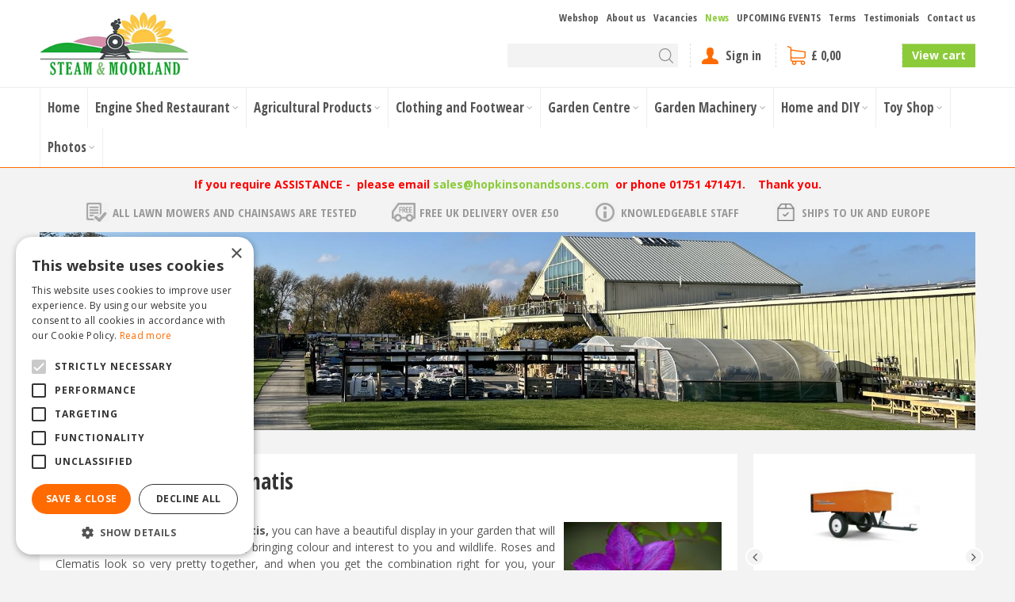

--- FILE ---
content_type: text/html; charset=utf-8
request_url: https://www.steamandmoorland.com/news/747/pair-up-roses-and-clematis
body_size: 24564
content:
<!DOCTYPE html>
<html lang="en"><head>
<meta charset="utf-8">
<!-- Google Tag Manager -->
<script>(function(w,d,s,l,i){w[l]=w[l]||[];w[l].push({'gtm.start':
new Date().getTime(),event:'gtm.js'});var f=d.getElementsByTagName(s)[0],
j=d.createElement(s),dl=l!='dataLayer'?'&l='+l:'';j.async=true;j.src=
'https://www.googletagmanager.com/gtm.js?id='+i+dl;f.parentNode.insertBefore(j,f);
})(window,document,'script','dataLayer','GTM-NFXNTJF');</script>
<!-- End Google Tag Manager --><meta name="viewport" content="width=device-width, initial-scale=1, maximum-scale=1, minimum-scale=1, shrink-to-fit=no">
<title>Pair up Roses and Clematis - Steam &amp; Moorland Garden Centre</title>
<meta name="keywords" content="agricultural products north yorkshire, chainsaws malton, fencing kirbymoorside, garden centre malton, garden furniture malton, garden machinery north yorkshire, greenhouses kirbymoorside, lawnmowers north yorkshire, restaurant pickering, trellis">
<meta name="description" content="Pair up Roses and Clematis - Steam and Moorland in Pickering, North Yorkshire is your garden centre and machinery centre for all your garden machinery, lawnmowers, chainsaws, agricultural products, tractors, country clothing, barbecues and garden furniture. Have a drink or lunch in the engine shed.">
<meta property="og:description" content="Pair up Roses and Clematis - Steam and Moorland in Pickering, North Yorkshire is your garden centre and machinery centre for all your garden machinery, lawnmowers, chainsaws, agricultural products, tractors, country clothing, barbecues and garden furniture. Have a drink or lunch in the engine shed.">
<meta property="og:type" content="article">
<meta property="og:title" content="Pair up Roses and Clematis">
<meta property="og:url" content="https://www.steamandmoorland.com/news/747/pair-up-roses-and-clematis">
<meta property="og:image" content="https://www.steamandmoorland.com/files/images/news/pair-up-roses-and-clematis-1617803790-1617803958_og.jpg">
<meta property="og:locale" content="en_GB">
<meta property="og:site_name" content="Steam &amp; Moorland Garden Centre">
<meta name="format-detection" content="telephone=no">
<link rel="alternate" type="application/rss+xml" href="https://www.steamandmoorland.com/news/feed.xml">
<!-- Global site tag (gtag.js) - Google Ads: 1038057439 -->
<script async src="https://www.googletagmanager.com/gtag/js?id=AW-1038057439"></script>
<script>
  window.dataLayer = window.dataLayer || [];
  function gtag(){dataLayer.push(arguments);}
  gtag('js', new Date());

  gtag('config', 'AW-1038057439');
</script>

<!-- Cookie script --> 
<script type="text/javascript" charset="UTF-8" src="//cdn.cookie-script.com/s/cdaca5be0c4864ec8bd9143307a6e727.js"></script>
<!-- End Cookie script-->
<link href="https://www.steamandmoorland.com/news/747/pair-up-roses-and-clematis" rel="canonical" />
<link href="/files/images/icons/favicon" rel="icon" type="image/x-icon" />
<link href="/files/images/icons/57fef7de05/apple-touch-icon-precomposed.png" rel="apple-touch-icon" />
<link rel="preload" href="/font/fontawesome-webfont.woff2?v=4.7.0" as="font" crossorigin>
<link rel="dns-prefetch" href="https://www.google-analytics.com" crossorigin>
<link rel="dns-prefetch" href="https://stats.g.doubleclick.net" crossorigin>
<link rel="stylesheet" type="text/css" href="/website/default/css/style_production.98.css">



    <script async defer type="text/javascript" src="/css/flawless/core/production/js/flawless.js?v=2"></script>
  	    <script type="text/javascript">
  	var app = {"baseUrl":"","assetUrl":"","locale":"en_GB","language":"en"};
  	app.lang = app.lang || {};
	</script>
		</head>
<body class="col_equal responsive en_GB en news news-item">
<!-- Google Tag Manager (noscript) -->
<noscript><iframe src="https://www.googletagmanager.com/ns.html?id=GTM-NFXNTJF"
height="0" width="0" style="display:none;visibility:hidden"></iframe></noscript>
<!-- End Google Tag Manager (noscript) --><noscript><iframe src="https://www.googletagmanager.com/ns.html?id=GTM-M5LR33F"

height="0" width="0" style="display:none;visibility:hidden"></iframe></noscript><div id="body_content">
	<div id=skip-link><a href="#content" class="sr-only sr-only-focusable">Jump to content</a></div>
		<section id=container>
		<header class="layout_placeholder placeholder-header">
	<div class=in>
		<div id="layout_block_4" class="layout_block block_type_logo">
	<div class=in>
		<a href="/" title="Steam and Moorland - Garden Centre and Machinery Centre - for all your garden machinery and agricultural products" class="logo">
			<img src="/website/default/images/logo.png" alt="Steam and Moorland - Garden Centre and Machinery Centre - for all your garden machinery and agricultural products"  loading="eager">
		</a>
	</div>
</div><nav id="layout_block_9" class="layout_block block_type_navigation menu_top submenu_vertical_show">
<div class="in">
<ul>
  <li class="first" id="item_46"><span class=headlink>
    <a id="46" title="Webshop" class="label " href="/products" target="_self"><span class=in>Webshop</span></a>
             
             </span>
  </li>
  <li class="" id="item_15"><span class=headlink>
    <a id="15" title="About us" class="label " href="/about-us" target="_self"><span class=in>About us</span></a>
             
             </span>
  </li>
  <li class="" id="item_16"><span class=headlink>
    <a id="16" title="Vacancies" class="label " href="/vacancies" target="_self"><span class=in>Vacancies</span></a>
             
             </span>
  </li>
  <li class="active" id="item_14"><span class=headlink>
    <a id="14" title="News" class="label " href="/news" target="_self"><span class=in>News</span></a>
             
             </span>
  </li>
  <li class="" id="item_43"><span class=headlink>
    <a id="43" title="Events" class="label " href="/activities" target="_self"><span class=in>UPCOMING EVENTS</span></a>
             
             </span>
  </li>
  <li class="" id="item_25"><span class=headlink>
    <a id="25" title="Terms" class="label " href="/terms-and-conditions" target="_self"><span class=in>Terms</span></a>
             
             </span>
  </li>
  <li class="" id="item_26"><span class=headlink>
    <a id="26" title="Testimonials" class="label " href="/steam-and-moorland-testimonials" target="_self"><span class=in>Testimonials</span></a>
             
             </span>
  </li>
  <li class="last" id="item_17"><span class=headlink>
    <a id="17" title="Contact us" class="label " href="/location/steam-and-moorland-garden-centre" target="_self"><span class=in>Contact us</span></a>
             
             </span>
  </li>
</ul>
</div>
</nav>
<div id="layout_block_67" class="layout_block block_type_html search-button">
		<div class="wrap">
		<div class=in>
						<div class=block-content><ul>
	<li><a class="fa fa-search" href="#">&nbsp;</a></li>
</ul></div>					</div>
	</div>
	</div>
<div id="layout_block_63" class="layout_block block_type_search_box_2">
	<div class=wrap>
		<div class=in>
			<div class=block-content>
				<form name="search2" class=form action="/search">
					<input type=hidden id=search_id name="search_id" value="63">
					<div class="grid-10-12">
						<input type=text name=q id=search-input >
					</div>
					<div class="grid-2-12">
						<input type=submit name=search-submit id=search-submit value="Search">
					</div>
				</form>
			</div>
		</div>
	</div>
</div>
<div id="layout_block_28" class="layout_block block_type_login_box popup">
	<div class=wrap>
		<div class=in>
			<div class=block-content>
										<ul>
															<li class="register-link">
									<a title="" class="register-link-element" href="/webshop/account/register"><span></span></a>
								</li>
														<li class="show-login">
								<a title="Sign in" class="login-link-element" href="https://www.steamandmoorland.com/webshop/account/login"><span>Sign in</span></a>
								<div class="login-box">
									<form class=form method="post" action="/index/login">
										<fieldset>
											<label for="user">Email</label>
											<input type="text" name="user" id="user" class="text" placeholder="Email">
											<label for="password">Password</label>
											<input type="password" name="password" id="password" class="text" placeholder="Password">
																							<a class="forgot-password" href="/webshop/account/request-password-reset" title="Forgot password?"><span>Forgot password?</span></a>
																						<input type="submit" class="btn btn-default" value="Sign in">
										</fieldset>
									</form>
								</div>
							</li>
						</ul>
													</div>
		</div>
	</div>
</div><div id="layout_block_25" class="layout_block block_type_webshop_shoppingcart"  title="Go to the shopping cart">
	<div class="wrap popup-cart-container">
		<div class=in>
						<div class="block-title title"><h2><a href="/cart">Shopping cart</a></h2></div>
						<div class=block-content>
                								<a href="/cart" class="cartLink">
					<span class="info no_items">
						£ 0,00					</span>
				</a>
								<div class="cart-links no_items">
					<div class="pay-link"><a href="/cart" title="View cart">View cart</a></div>
				</div>
							</div>
					</div>
	</div>
</div>
<nav id="layout_block_8" class="layout_block block_type_navigation menu_main submenu_horizontal">
<div class="in">
<ul>
  <li class="first" id="item_1"><span class=headlink>
    <a id="1" title="Home" class="label " href="/" target="_self"><span class=in>Home</span></a>
             
             </span>
  </li>
  <li class="has_submenu" id="item_18"><span class=headlink>
    <a id="18" title="Engine Shed Restaurant" class="label " href="/the-engine-shed" target="_self"><span class=in>Engine Shed Restaurant</span></a>
             <span class="submenu_button"></span>
             </span>
    <div class="sub submenu"><ul>
      <li class="first"><span class=headlink>
        <a title="Our &quot;Engine Shed&quot; Menu" class="label " href="/the-engine-shed/our-menu"><span class=in>Our &quot;Engine Shed&quot; Menu</span></a>
		             </span>
      </li>
      <li class="last"><span class=headlink>
        <a title="Hire the Engine Shed Restaurant" class="label " href="/the-engine-shed/hire-the-engine-shed"><span class=in>Hire the Engine Shed Restaurant</span></a>
		             </span>
      </li>
    </ul></div>
  </li>
  <li class="has_submenu" id="item_20"><span class=headlink>
    <a id="20" title="Agricultural Products" class="label " href="/products/6/agricultural-products" target="_self"><span class=in>Agricultural Products</span></a>
             <span class="submenu_button"></span>
             </span>
    <div class="sub submenu"><ul>
      <li class="first"><span class=headlink>
        <a title="Agricultural Tractors" class="label " href="/products/7/agricultural-tractors"><span class=in>Agricultural Tractors</span></a>
		             </span>
      </li>
      <li class="last"><span class=headlink>
        <a title="Agricultural Implements" class="label " href="/products/8/agricultural-implements"><span class=in>Agricultural Implements</span></a>
		             </span>
      </li>
    </ul></div>
  </li>
  <li class="has_submenu" id="item_21"><span class=headlink>
    <a id="21" title="Clothing and Footwear" class="label " href="/products/10/clothing-and-footwear" target="_self"><span class=in>Clothing and Footwear</span></a>
             <span class="submenu_button"></span>
             </span>
    <div class="sub submenu"><ul>
      <li class="first"><span class=headlink>
        <a title="Country Clothing" class="label " href="/products/11/country-clothing"><span class=in>Country Clothing</span></a>
		             </span>
      </li>
      <li><span class=headlink>
        <a title="Country Footwear" class="label " href="/products/12/country-footwear"><span class=in>Country Footwear</span></a>
		             </span>
      </li>
      <li class="last"><span class=headlink>
        <a title="Leisurewear" class="label " href="/products/166/leisurewear"><span class=in>Leisurewear</span></a>
		             </span>
      </li>
    </ul></div>
  </li>
  <li class="has_submenu" id="item_22"><span class=headlink>
    <a id="22" title="Garden Centre" class="label " href="/products/13/garden-centre" target="_self"><span class=in>Garden Centre</span></a>
             <span class="submenu_button"></span>
             </span>
    <div class="sub submenu"><ul>
      <li class="first"><span class=headlink>
        <a title="Artificial Plants and Flowers" class="label " href="/products/14/artificial-plants-and-flowers"><span class=in>Artificial Plants and Flowers</span></a>
		             </span>
      </li>
      <li><span class=headlink>
        <a title="Grow Your Own" class="label " href="/products/15/grow-your-own"><span class=in>Grow Your Own</span></a>
		             </span>
      </li>
      <li><span class=headlink>
        <a title="BBQ - Barbecues and Firepits" class="label " href="/products/16/bbq-barbecues-and-firepits"><span class=in>BBQ - Barbecues and Firepits</span></a>
		             </span>
      </li>
      <li><span class=headlink>
        <a title="Birdcare" class="label " href="/products/17/birdcare"><span class=in>Birdcare</span></a>
		             </span>
      </li>
      <li><span class=headlink>
        <a title="Compost, Spreaders and Fertilizers" class="label " href="/products/18/compost-spreaders-and-fertilizers"><span class=in>Compost, Spreaders and Fertilizers</span></a>
		             </span>
      </li>
      <li><span class=headlink>
        <a title="Decorative Stones and Aggregate" class="label " href="/products/19/decorative-stones-and-aggregate"><span class=in>Decorative Stones and Aggregate</span></a>
		             </span>
      </li>
      <li><span class=headlink>
        <a title="Garden Tools" class="label " href="/products/20/garden-tools"><span class=in>Garden Tools</span></a>
		             </span>
      </li>
      <li><span class=headlink>
        <a title="Garden Storage" class="label " href="/products/21/garden-storage"><span class=in>Garden Storage</span></a>
		             </span>
      </li>
      <li><span class=headlink>
        <a title="Garden Furniture" class="label " href="/products/23/garden-furniture"><span class=in>Garden Furniture</span></a>
		             </span>
      </li>
      <li><span class=headlink>
        <a title="Greenhouses" class="label " href="/products/22/greenhouses"><span class=in>Greenhouses</span></a>
		             </span>
      </li>
      <li><span class=headlink>
        <a title="Patio and Paving" class="label " href="/products/24/patio-and-paving"><span class=in>Patio and Paving</span></a>
		             </span>
      </li>
      <li><span class=headlink>
        <a title="Decking and Accessories" class="label " href="/products/145/decking-and-accessories"><span class=in>Decking and Accessories</span></a>
		             </span>
      </li>
      <li><span class=headlink>
        <a title="Pest Control" class="label " href="/products/25/pest-control"><span class=in>Pest Control</span></a>
		             </span>
      </li>
      <li><span class=headlink>
        <a title="Planters and Aquatic Planters" class="label " href="/products/26/planters-and-aquatic-planters"><span class=in>Planters and Aquatic Planters</span></a>
		             </span>
      </li>
      <li><span class=headlink>
        <a title="Sheds and Summerhouses" class="label " href="/products/27/sheds-and-summerhouses"><span class=in>Sheds and Summerhouses</span></a>
		             </span>
      </li>
      <li><span class=headlink>
        <a title="Pets and Pet Food and Accessories" class="label " href="/products/28/pets-and-pet-food-and-accesories"><span class=in>Pets and Pet Food and Accessories</span></a>
		             </span>
      </li>
      <li><span class=headlink>
        <a title="Hot Tubs, Spas and Pools" class="label " href="/products/101/hot-tubs-spas-and-pools"><span class=in>Hot Tubs, Spas and Pools</span></a>
		             </span>
      </li>
      <li class="last"><span class=headlink>
        <a title="Winter Fuel" class="label " href="/products/170/winter-fuel"><span class=in>Winter Fuel</span></a>
		             </span>
      </li>
    </ul></div>
  </li>
  <li class="has_submenu" id="item_19"><span class=headlink>
    <a id="19" title="Garden Machinery" class="label " href="/products/3/garden-machinery" target="_self"><span class=in>Garden Machinery</span></a>
             <span class="submenu_button"></span>
             </span>
    <div class="sub submenu"><ul>
      <li class="first"><span class=headlink>
        <a title="Husqvarna Aspire Products" class="label " href="/products/123/husqvarna-aspire-products"><span class=in>Aspire Products</span></a>
		             </span>
      </li>
      <li><span class=headlink>
        <a title="Automowers" class="label " href="/products/29/automowers"><span class=in>Automowers</span></a>
		             </span>
      </li>
      <li><span class=headlink>
        <a title="Battery-Operated Machinery" class="label " href="/products/30/battery-operated-machinery"><span class=in>Battery-Operated Machinery</span></a>
		             </span>
      </li>
      <li><span class=headlink>
        <a title="Chainsaws" class="label " href="/products/31/chainsaws"><span class=in>Chainsaws</span></a>
		             </span>
      </li>
      <li><span class=headlink>
        <a title="Combi Units" class="label " href="/products/161/combi-units"><span class=in>Combi Units</span></a>
		             </span>
      </li>
      <li><span class=headlink>
        <a title="Cultivators and Rotavators" class="label " href="/products/36/cultivators-and-rotavators"><span class=in>Cultivators and Rotavators</span></a>
		             </span>
      </li>
      <li><span class=headlink>
        <a title="Generators &amp; Water Pumps" class="label " href="/products/137/generators-and-water-pumps"><span class=in>Generators &amp; Water Pumps</span></a>
		             </span>
      </li>
      <li><span class=headlink>
        <a title="Hedgecutters and Hedgetrimmers" class="label " href="/products/37/hedgecutters-and-hedgetrimmers"><span class=in>Hedgecutters and Hedgetrimmers</span></a>
		             </span>
      </li>
      <li><span class=headlink>
        <a title="Leaf Blowers and Vacuums" class="label " href="/products/38/leaf-blowers-and-vacuums"><span class=in>Leaf Blowers and Vacuums</span></a>
		             </span>
      </li>
      <li><span class=headlink>
        <a title="Pedestrian Lawnmowers" class="label " href="/products/39/pedestrian-lawnmowers"><span class=in>Pedestrian Lawnmowers</span></a>
		             </span>
      </li>
      <li><span class=headlink>
        <a title="Pressure Washers" class="label " href="/products/122/pressure-washers"><span class=in>Pressure Washers</span></a>
		             </span>
      </li>
      <li><span class=headlink>
        <a title="Rider Lawnmowers" class="label " href="/products/43/rider-lawnmowers"><span class=in>Rider Lawnmowers</span></a>
		             </span>
      </li>
      <li><span class=headlink>
        <a title="Diesel Lawnmowers" class="label " href="/products/169/diesel-lawnmowers"><span class=in>Diesel Lawnmowers</span></a>
		             </span>
      </li>
      <li><span class=headlink>
        <a title="Scarifiers" class="label " href="/products/152/scarifiers"><span class=in>Scarifers</span></a>
		             </span>
      </li>
      <li><span class=headlink>
        <a title="Tractor Lawnmowers" class="label " href="/products/41/tractor-lawnmowers"><span class=in>Tractor Lawnmowers</span></a>
		             </span>
      </li>
      <li><span class=headlink>
        <a title="Trimmers and Brushcutters" class="label " href="/products/45/trimmers-and-brushcutters"><span class=in>Trimmers and Brushcutters</span></a>
		             </span>
      </li>
      <li><span class=headlink>
        <a title="Secondhand Quality Used Machinery" class="label " href="/products/48/secondhand-quality-used-machinery"><span class=in>Secondhand Quality Used Machinery</span></a>
		             </span>
      </li>
      <li><span class=headlink>
        <a title="Zero Turn Mowers" class="label " href="/products/113/zero-turn-mowers"><span class=in>Zero Turn Mowers</span></a>
		             </span>
      </li>
      <li><span class=headlink>
        <a title="Other Garden Machinery" class="label " href="/products/46/other-garden-machinery"><span class=in>Other Garden Machinery</span></a>
		             </span>
      </li>
      <li><span class=headlink>
        <a title="Safety Equipment" class="label " href="/products/164/safety-equipment"><span class=in>Safety Equipment</span></a>
		             </span>
      </li>
      <li class="last"><span class=headlink>
        <a title="Brands" class="label " href="/products/115/brands"><span class=in>Brands</span></a>
		             </span>
      </li>
    </ul></div>
  </li>
  <li class="has_submenu" id="item_23"><span class=headlink>
    <a id="23" title="Home and DIY" class="label " href="/products/49/home-and-diy" target="_self"><span class=in>Home and DIY</span></a>
             <span class="submenu_button"></span>
             </span>
    <div class="sub submenu"><ul>
      <li class="first"><span class=headlink>
        <a title="Do It Yourself D.I.Y" class="label " href="/products/50/do-it-yourself-diy"><span class=in>Do It Yourself D.I.Y</span></a>
		             </span>
      </li>
      <li><span class=headlink>
        <a title="Household" class="label " href="/products/51/household"><span class=in>Household</span></a>
		             </span>
      </li>
      <li><span class=headlink>
        <a title="Multi-Fuel Stoves" class="label " href="/products/52/multi-fuel-stoves"><span class=in>Multi-Fuel Stoves</span></a>
		             </span>
      </li>
      <li class="last"><span class=headlink>
        <a title="Car Care" class="label " href="/products/110/car-care"><span class=in>Car Care</span></a>
		             </span>
      </li>
    </ul></div>
  </li>
  <li class="has_submenu" id="item_24"><span class=headlink>
    <a id="24" title="Toy Shop" class="label " href="/products/53/toy-shop" target="_self"><span class=in>Toy Shop</span></a>
             <span class="submenu_button"></span>
             </span>
    <div class="sub submenu"><ul>
      <li class="first"><span class=headlink>
        <a title="Indoor Toys" class="label " href="/products/54/indoor-toys"><span class=in>Indoor Toys</span></a>
		             </span>
      </li>
      <li class="last"><span class=headlink>
        <a title="Outdoor Toys" class="label " href="/products/55/outdoor-toys"><span class=in>Outdoor Toys</span></a>
		             </span>
      </li>
    </ul></div>
  </li>
  <li class="last has_submenu" id="item_6"><span class=headlink>
    <a id="6" title="Photos" class="label " href="/photo-albums" target="_self"><span class=in>Photos</span></a>
             <span class="submenu_button"></span>
             </span>
    <div class="sub submenu"><ul>
      <li class="first"><span class=headlink>
        <a title="Shed and Summerhouses" class="label " href="/photo-albums/1/shed-and-summerhouses"><span class=in>Shed and Summerhouses</span></a>
		             </span>
      </li>
      <li><span class=headlink>
        <a title="Greenhouses and Lean-To's" class="label " href="/photo-albums/2/greenhouses-and-lean-to-s"><span class=in>Greenhouses and Lean-To's</span></a>
		             </span>
      </li>
      <li><span class=headlink>
        <a title="Robotic Mower Installs - Automowers" class="label " href="/photo-albums/3/robotic-mower-installs-automowers"><span class=in>Robotic Mower Installs - Automowers</span></a>
		             </span>
      </li>
      <li class="last"><span class=headlink>
        <a title="Dogs at Steam &amp; Moorland downstairs Coffee Lounge" class="label " href="/photo-albums/7/dogs-at-steam-moorland-downstairs-coffee-lounge"><span class=in>Dogs at Steam &amp; Moorland downstairs Coffee Lounge</span></a>
		             </span>
      </li>
    </ul></div>
  </li>
</ul>
</div>
</nav>
<div id="layout_block_10" class="layout_block block_type_html header_usp">
		<div class="wrap">
		<div class=in>
						<div class=block-content><p style="text-align: center;"><strong><span style="color:#FF0000;">If you require ASSISTANCE -&nbsp;&nbsp;please email </span><a href="mailto:sales@hopkinsonandsons.com">sales@hopkinsonandsons.com</a><span style="color:#FF0000;"> &nbsp;or phone 01751 471471.&nbsp; &nbsp; Thank you.</span></strong></p>

<ul>
	<li><img alt="" height="30" src="https://www.steamandmoorland.com/files/images/usp_01.png" style="width: 30px; height: 30px;" width="30" />All lawn mowers and chainsaws are tested</li>
	<li><img alt="" height="30" src="https://www.steamandmoorland.com/files/images/usp_02.png" style="width: 30px; height: 30px;" width="30" />Free UK Delivery over &pound;50</li>
	<li><img alt="" height="30" src="https://www.steamandmoorland.com/files/images/usp_03.png" style="width: 30px; height: 30px;" width="30" />Knowledgeable staff</li>
	<li><img alt="" height="30" src="https://www.steamandmoorland.com/files/images/usp_04.png" style="width: 30px; height: 30px;" width="30" />Ships to Uk and Europe</li>
</ul></div>					</div>
	</div>
	</div>
<div id="layout_block_75" class="layout_block block_type_header_pictures"><div class=header-pictures-in><span class="header-picture gc-img" data-src="/files/images/misc/garden-centre-671f654d8b76a_n.jpg"><img data-src="/files/images/misc/garden-centre-671f654d8b76a_n.jpg" alt="" title=""  fetchpriority="high" loading="eager"></span></div></div><div id="layout_block_45" class="layout_block block_type_breadcrumbs">
	<div class=in itemscope itemtype="https://schema.org/BreadcrumbList">		<div class="breadcrumb" itemprop="itemListElement" itemscope itemtype="https://schema.org/ListItem">
		  		  <a itemprop="item"  href="/" class="home" title="Home"><span itemprop="name">Home</span><meta itemprop="position" content="1"></a>
		  <div class="separator">&gt;</div>		</div>
			<div class="breadcrumb" itemprop="itemListElement" itemscope itemtype="https://schema.org/ListItem">
		  		  <a itemprop="item"  href="/news" title="News"><span itemprop="name">News</span><meta itemprop="position" content="2"></a>
		  <div class="separator">&gt;</div>		</div>
			<div class="breadcrumb" itemprop="itemListElement" itemscope itemtype="https://schema.org/ListItem">
		  		  <a itemprop="item"  href="/news/747/pair-up-roses-and-clematis" title="Pair up Roses and Clematis"><span itemprop="name">Pair up Roses and Clematis</span><meta itemprop="position" content="3"></a>
		  		</div>
	</div>
</div>	
	</div>
</header>	    <div class="column_wrapper disable_left column-2">
	    	<div class=in>
				<div class=main_column id=main_column>
										<section id=content tabindex="-1">
						<div class=in>
																					<article class=news-details itemscope itemtype="https://schema.org/NewsArticle">
	<div class=news-title><h1 itemprop="headline" title="Pair up Roses and Clematis">Pair up Roses and Clematis</h1></div>
	<time itemprop="datePublished" datetime="2021-04-23T00:00:00+02:00" class=news-date><span class="news-publish-text">Published on </span><span class="news-publish-date">23 April 2021</span></time>
		<div class=news-text itemprop="articleBody">
		<figure itemprop="image" itemscope itemtype="https://schema.org/ImageObject">
                <a class="fancybox" href="/files/images/news/pair-up-roses-and-clematis-1617803790-1617803958_n.jpg" title="Pair up Roses and Clematis">
                    <img itemprop="contentUrl" src="/files/images/news/pair-up-roses-and-clematis-1617803790-1617803958_s.jpg" alt="Pair up Roses and Clematis" />
                </a>
            </figure><p>When you <strong>pair up Roses and Clematis,</strong> you can have a beautiful display in your garden that will flower for many months of the year, bringing colour and interest to you and wildlife. Roses and Clematis look so very pretty together, and when you get the combination right for you, your pergola, arches, and trellis can be a riot of colour to enjoy. These pairs grow really well together and look wonderful too.&nbsp;</p>
<h2>Colour combination when you pair up Roses and Clematis</h2>
<p>One way to start deciding which Rose and Clematis you would like to grow together is to consider the colours you want in your garden. Would you like them both to be pink or would you prefer to have completely different colours such as pink and yellow? Perhaps a light Rose and a darker Clematis for a stunning contrast.</p>
<ul>
<li>For similar colours, try Rose ‘Albertine’, a rambling rose with Clematis armandii ‘Apple Blossom’.</li>
<li>For a big burst of pink or for contrasting colours, try climbing bright pink rose ‘Zephirine Drouhin’ with the dark purple of Clematis ‘Polish Spirit’.</li>
</ul>
<h2>Pair up Roses and Clematis for flowering at the same time</h2>
<p>If you are looking for the wow factor, then planting varieties that will bloom together means you’ll get a stunning display all at once. If you grow climbing roses with your clematis, they will most likely need pruning at the same time, which can save a job, plus climbing roses repeat flower. Of course, you could always choose for different flowering times as well. If you would like a combination that will flower together, try Rose ‘The Generous Gardener’ with Clematis ‘Madame Julia Correvon’ or Clematis ‘Henryi’ with Rose ‘Iceberg’.</p>
<h2>Go with more than one of each when you pair up Roses and Clematis</h2>
<p>There are no rules as long as you have space, so why not choose a couple of different Clematises to grow with your Rose and extend the flowering and colour for as long as you possibly can. You could grow two or three Clematis with one Rose for a real show-stopper display. Don’t forget to ensure there is something for them to climb up that is well secured as the weight of two-plus climbers can be a lot!&nbsp;</p>
<h2>Pair up Roses and Clematis with the right supports&nbsp;</h2>
<p>When you have decided which you would like to grow, secure trellis tightly to your walls, fix the pergola well or make sure you have strong arches. Anything they can climb up will be their home for many years. You may need some ties or string as well, so be prepared. Ideally, if they can grow somewhere that you will also catch the scent. That’s even more perfect.&nbsp;</p>
<p>For climbers, supports and accessories, visit us in store.&nbsp;</p>
	</div>
		<meta itemprop="author" content="Steam & Moorland Garden Centre" />
	</article>

<script type="text/javascript">
var firstRun = true;

function setConformingHeight(el, newHeight) {
	// set the height to something new, but remember the original height in case things change
	el.data("originalHeight", (el.data("originalHeight") == undefined) ? (el.outerHeight()) : (el.data("originalHeight")));
	el.attr('style', ((el.data("originalStyle") != undefined) ? (el.data("originalStyle")) : '') + 'height: ' + newHeight + 'px !important;');
}

function getOriginalHeight(el) {
	// if the height has changed, send the originalHeight
	return (el.data("originalHeight") == undefined) ? (el.outerHeight()) : (el.data("originalHeight"));
}

function saveOriginalStyles(elements) {
	elements.each(function() {
		var $this = $(this)
		$this.data("originalStyle", (($this.attr('style') != undefined) ? ($this.attr('style')) : ''));
	});
}

function columnConformBlock(container, items) {
	var currentTallest = 0,
		currentRowStart = 0,
		rowDivs = [];

	var elements = $(container).find(items);

	if (firstRun) {
		saveOriginalStyles(elements);
		firstRun = false;
	}

	// first remove originalHeight data and reset height
	elements.removeData('originalHeight').attr('style', 'height: auto !important;');

	// find the tallest DIV in the row, and set the heights of all of the DIVs to match it.
	elements.each(function() {
		var $this = $(this);
		if(currentRowStart != $this.position().top) {
			// we just came to a new row.  Set all the heights on the completed row
			for(currentDiv = 0 ; currentDiv < rowDivs.length ; currentDiv++)
				setConformingHeight(rowDivs[currentDiv], currentTallest);

			// set the variables for the new row
			rowDivs = []; // empty the array
			currentRowStart = $this.position().top;
			currentTallest = getOriginalHeight($this);
			rowDivs.push($this);
		} else {
			// another div on the current row.  Add it to the list and check if it's taller
			rowDivs.push($this);
			currentTallest = (currentTallest < getOriginalHeight($this)) ? (getOriginalHeight($this)) : (currentTallest);
		}
		// do the last row
		for(currentDiv = 0 ; currentDiv < rowDivs.length ; currentDiv++)
			setConformingHeight(rowDivs[currentDiv], currentTallest);
	});
}
</script>
    				
													</div>
					</section>
									</div>
				<aside class="layout_placeholder placeholder-right">
	<div class="in">
		
<div id="layout_block_47" class="layout_block block_type_webshop_productslider block_25">
	<div class=wrap>
		<div class=in>
						<div class=block-content>
								<div class="als-container visible-items-1 circular" id="layout_block_47_slider">
					<span class="als-prev"><img data-src="/img/productslider_left_arrow.png" alt="Previous" title="Previous" width="15" height="22" /></span>
			  		<div class="als-viewport">
			   			<ul class="als-wrapper">			
						<li class="als-item odd has_picture first">
	<div class=als-item-in>
		<a href="/product/36815/husqvarna-trailer-275-flat-packed" title="Husqvarna Trailer 275 - Flat-Packed">
						<span class="product-picture">
				<span class="product-picture-in"><img data-src="/files/images/webshop/husqvarna-trailer-275-flat-packed_s.jpg" alt="Husqvarna Trailer 275 - Flat-Packed" /></span>
			</span>
						<span class="product-info">
				<span class="title">Husqvarna Trailer 275 - Flat-Packed</span>
				<span class="price_old" title="299.00">
						<span class="symbol">£</span> <span class="number">299</span><span class="separator">.</span><span class="decimals">00</span>
					</span>				<span class="price">
					<span class="symbol">£</span> <span class="number">263</span><span class="separator">.</span><span class="decimals">12</span>
				</span>
							</span>
		</a>
	</div>
</li>
<li class="als-item even has_picture">
	<div class=als-item-in>
		<a href="/product/36734/husqvarna-525p4s-pole-saw" title="Husqvarna 525P4S Pole Saw">
						<span class="product-picture">
				<span class="product-picture-in"><img data-src="/files/images/webshop/husqvarna-525p4s-pole-saw-1245x830-686e50238bdbf_s.webp" alt="Husqvarna 525P4S Pole Saw" width="1245" height="830" /></span>
			</span>
						<span class="product-info">
				<span class="title">Husqvarna 525P4S Pole Saw</span>
				<span class="price_old" title="799.00">
						<span class="symbol">£</span> <span class="number">799</span><span class="separator">.</span><span class="decimals">00</span>
					</span>				<span class="price">
					<span class="symbol">£</span> <span class="number">671</span><span class="separator">.</span><span class="decimals">16</span>
				</span>
							</span>
		</a>
	</div>
</li>
<li class="als-item odd has_picture">
	<div class=als-item-in>
		<a href="/product/36711/husqvarna-tf-325-cultivator-tf325" title="Husqvarna TF 325 Cultivator TF325">
						<span class="product-picture">
				<span class="product-picture-in"><img data-src="/files/images/webshop/husqvarna-tf-325-cultivator-tf325-1245x830-687900c4c5b6b_s.webp" alt="Husqvarna TF 325 Cultivator TF325" width="1245" height="830" /></span>
			</span>
						<span class="product-info">
				<span class="title">Husqvarna TF 325 Cultivator TF325</span>
				<span class="price_old" title="699.00">
						<span class="symbol">£</span> <span class="number">699</span><span class="separator">.</span><span class="decimals">00</span>
					</span>				<span class="price">
					<span class="symbol">£</span> <span class="number">524</span><span class="separator">.</span><span class="decimals">04</span>
				</span>
							</span>
		</a>
	</div>
</li>
<li class="als-item even has_picture">
	<div class=als-item-in>
		<a href="/product/36633/husqvarna-bli200-lithium-ion-battery-52ah-36v" title="Husqvarna BLi200 Lithium Ion Battery 5.2Ah 36v">
						<span class="product-picture">
				<span class="product-picture-in"><img data-src="/files/images/webshop/husqvarna-bli200-lithium-ion-battery-5-2ah-36v-1545229485_s.jpg" alt="Husqvarna BLi200 Lithium Ion Battery 5.2Ah 36v" /></span>
			</span>
						<span class="product-info">
				<span class="title">Husqvarna BLi200 Lithium Ion Batte…</span>
				<span class="price_old" title="229.00">
						<span class="symbol">£</span> <span class="number">229</span><span class="separator">.</span><span class="decimals">00</span>
					</span>				<span class="price">
					<span class="symbol">£</span> <span class="number">200</span><span class="separator">.</span><span class="decimals">26</span>
				</span>
							</span>
		</a>
	</div>
</li>
<li class="als-item odd has_picture">
	<div class=als-item-in>
		<a href="/product/36848/husqvarna-curved-loading-ramps-200-x-1500-450kgs-505699041" title="Husqvarna Curved Loading Ramps - 200 x 1500 450KGs 505699041">
						<span class="product-picture">
				<span class="product-picture-in"><img data-src="/files/images/webshop/husqvarna-curved-loading-ramps-200-x-1500-450kgs-505699041-448x448-64aec8fd63782_s.jpg" alt="Husqvarna Curved Loading Ramps - 200 x 1500 450KGs 505699041" width="448" height="448" /></span>
			</span>
						<span class="product-info">
				<span class="title">Husqvarna Curved Loading Ramps - 2…</span>
				<span class="price_old" title="169.99">
						<span class="symbol">£</span> <span class="number">169</span><span class="separator">.</span><span class="decimals">99</span>
					</span>				<span class="price">
					<span class="symbol">£</span> <span class="number">149</span><span class="separator">.</span><span class="decimals">59</span>
				</span>
							</span>
		</a>
	</div>
</li>
<li class="als-item even has_picture">
	<div class=als-item-in>
		<a href="/product/36897/husqvarna-p-525dx-awd-ride-on-lawnmower-132cm-combi-deck" title="Husqvarna P 525DX AWD Ride-on Lawnmower - 132cm Combi Deck">
						<span class="product-picture">
				<span class="product-picture-in"><img data-src="/files/images/webshop/husqvarna-p-525dx-awd-ride-on-lawnmower-830x553-655a2d1dbf3ce_s.webp" alt="Husqvarna P 525DX AWD Ride-on Lawnmower - 132cm Combi Deck" width="830" height="553" /></span>
			</span>
						<span class="product-info">
				<span class="title">Husqvarna P 525DX AWD Ride-on Lawn…</span>
				<span class="price_old" title="27,848.00">
						<span class="symbol">£</span> <span class="number">27,848</span><span class="separator">.</span><span class="decimals">00</span>
					</span>				<span class="price">
					<span class="symbol">£</span> <span class="number">22,835</span><span class="separator">.</span><span class="decimals">36</span>
				</span>
							</span>
		</a>
	</div>
</li>
<li class="als-item odd has_picture">
	<div class=als-item-in>
		<a href="/product/36723/husqvarna-tr348-cultivator-tr-348" title="Husqvarna TR348 Cultivator TR 348">
						<span class="product-picture">
				<span class="product-picture-in"><img data-src="/files/images/webshop/husqvarna-tr348-cultivator-tr-348-1578390563_s.jpg" alt="Husqvarna TR348 Cultivator TR 348" /></span>
			</span>
						<span class="product-info">
				<span class="title">Husqvarna TR348 Cultivator TR 348</span>
				<span class="price_old" title="1,399.00">
						<span class="symbol">£</span> <span class="number">1,399</span><span class="separator">.</span><span class="decimals">00</span>
					</span>				<span class="price">
					<span class="symbol">£</span> <span class="number">1,147</span><span class="separator">.</span><span class="decimals">18</span>
				</span>
							</span>
		</a>
	</div>
</li>
<li class="als-item even has_picture">
	<div class=als-item-in>
		<a href="/product/36631/husqvarna-520ihd60-lithium-ion-professional-batter" title="Husqvarna 520iHD60 Lithium Ion Professional Battery-Operated Hedgetrimmer">
						<span class="product-picture">
				<span class="product-picture-in"><img data-src="/files/images/webshop/husqvarna-520ihd60-lithium-ion-professional-battery-operated-1609081726_s.jpg" alt="Husqvarna 520iHD60 Lithium Ion Professional Battery-Operated Hedgetrimmer" /></span>
			</span>
						<span class="product-info">
				<span class="title">Husqvarna 520iHD60 Lithium Ion Pro…</span>
				<span class="price_old" title="499.00">
						<span class="symbol">£</span> <span class="number">499</span><span class="separator">.</span><span class="decimals">00</span>
					</span>				<span class="price">
					<span class="symbol">£</span> <span class="number">399</span><span class="separator">.</span><span class="decimals">00</span>
				</span>
							</span>
		</a>
	</div>
</li>
<li class="als-item odd has_picture">
	<div class=als-item-in>
		<a href="/product/36851/husqvarna-straight-loading-ramps-200-x-2000-450kgs-e5" title="Husqvarna Straight Loading Ramps - 200 x 2000 450KGs">
						<span class="product-picture">
				<span class="product-picture-in"><img data-src="/files/images/webshop/husqvarna-straight-loading-ramps-200-x-2000-450kgs-450x450-63ce9d2302bdf_s.jpg" alt="Husqvarna Straight Loading Ramps - 200 x 2000 450KGs" width="450" height="450" /></span>
			</span>
						<span class="product-info">
				<span class="title">Husqvarna Straight Loading Ramps -…</span>
				<span class="price_old" title="209.00">
						<span class="symbol">£</span> <span class="number">209</span><span class="separator">.</span><span class="decimals">00</span>
					</span>				<span class="price">
					<span class="symbol">£</span> <span class="number">188</span><span class="separator">.</span><span class="decimals">10</span>
				</span>
							</span>
		</a>
	</div>
</li>
<li class="als-item even has_picture last">
	<div class=als-item-in>
		<a href="/product/36763/husqvarna-gx560-petrol-pedestrian-lawnmower" title="Husqvarna GX560  Petrol Pedestrian LawnMower">
						<span class="product-picture">
				<span class="product-picture-in"><img data-src="/files/images/webshop/husqvarna-gx560-petrol-pedestrian-lawnmower-1551961344_s.jpg" alt="Husqvarna GX560  Petrol Pedestrian LawnMower" /></span>
			</span>
						<span class="product-info">
				<span class="title">Husqvarna GX560  Petrol Pedestrian…</span>
				<span class="price_old" title="849.00">
						<span class="symbol">£</span> <span class="number">849</span><span class="separator">.</span><span class="decimals">00</span>
					</span>				<span class="price">
					<span class="symbol">£</span> <span class="number">713</span><span class="separator">.</span><span class="decimals">16</span>
				</span>
							</span>
		</a>
	</div>
</li>
						</ul>
  					</div>
  					<span class="als-next"><img data-src="/img/productslider_right_arrow.png" alt="Next" title="Next" width="15" height="22" /></span>
				</div>
							</div>
		</div>
	</div>
</div>
<div id="layout_block_49" class="layout_block block_type_webshop_brandslider">
	<div class=wrap>
		<div class=in>
						<div class=block-content>
				<div class="als-container visible-items-1 circular" id="layout_block_49_slider">
					<span class="als-prev"><img data-src="/img/productslider_left_arrow.png" alt="Previous" title="Previous" width="15" height="22" /></span>
			  		<div class="als-viewport">
			   			<ul class="als-wrapper">			
													<li class="als-item odd first">
								<div class=als-item-in>
									<a href="/products/brand/steam-and-moorland" title="Steam and Moorland">
										<span class="brand-picture">
											<span class="brand-picture-in"><img data-src="/files/images/webshop/steam-and-moorland_1_n.jpg" alt="Steam and Moorland" /></span>
										</span>
										<span class="brand-info">
											<span class="title">Steam and Moorland</span>
										</span>
									</a>
								</div>
							</li>
													<li class="als-item even">
								<div class=als-item-in>
									<a href="/products/brand/mtd" title="MTD">
										<span class="brand-picture">
											<span class="brand-picture-in"><img data-src="/files/images/webshop/mtd_n.jpg" alt="MTD" /></span>
										</span>
										<span class="brand-info">
											<span class="title">MTD</span>
										</span>
									</a>
								</div>
							</li>
													<li class="als-item odd">
								<div class=als-item-in>
									<a href="/products/brand/airfix" title="AirFix">
										<span class="brand-picture">
											<span class="brand-picture-in"><img data-src="/files/images/webshop/airfix_n.jpg" alt="AirFix" /></span>
										</span>
										<span class="brand-info">
											<span class="title">AirFix</span>
										</span>
									</a>
								</div>
							</li>
													<li class="als-item even">
								<div class=als-item-in>
									<a href="/products/brand/bulldog-tools" title="Bulldog Tools">
										<span class="brand-picture">
											<span class="brand-picture-in"><img data-src="/files/images/webshop/bulldog-tools_n.jpg" alt="Bulldog Tools" /></span>
										</span>
										<span class="brand-info">
											<span class="title">Bulldog Tools</span>
										</span>
									</a>
								</div>
							</li>
													<li class="als-item odd">
								<div class=als-item-in>
									<a href="/products/brand/karcher" title="Karcher">
										<span class="brand-picture">
											<span class="brand-picture-in"><img data-src="/files/images/webshop/karcher_n.jpg" alt="Karcher" /></span>
										</span>
										<span class="brand-info">
											<span class="title">Karcher</span>
										</span>
									</a>
								</div>
							</li>
													<li class="als-item even">
								<div class=als-item-in>
									<a href="/products/brand/zest-4-leisure" title="Zest 4 Leisure">
										<span class="brand-picture">
											<span class="brand-picture-in"><img data-src="/files/images/webshop/zest-4-leisure_n.jpg" alt="Zest 4 Leisure" /></span>
										</span>
										<span class="brand-info">
											<span class="title">Zest 4 Leisure</span>
										</span>
									</a>
								</div>
							</li>
													<li class="als-item odd">
								<div class=als-item-in>
									<a href="/products/brand/mitox" title="Mitox">
										<span class="brand-picture">
											<span class="brand-picture-in"><img data-src="/files/images/webshop/mitox_n.jpg" alt="Mitox" /></span>
										</span>
										<span class="brand-info">
											<span class="title">Mitox</span>
										</span>
									</a>
								</div>
							</li>
													<li class="als-item even">
								<div class=als-item-in>
									<a href="/products/brand/juliana" title="Juliana">
										<span class="brand-picture">
											<span class="brand-picture-in"><img data-src="/files/images/webshop/juliana-1611933720_n.jpg" alt="Juliana" /></span>
										</span>
										<span class="brand-info">
											<span class="title">Juliana</span>
										</span>
									</a>
								</div>
							</li>
													<li class="als-item odd">
								<div class=als-item-in>
									<a href="/products/brand/oxbow-fuels" title="Oxbow Fuels">
										<span class="brand-picture">
											<span class="brand-picture-in"><img data-src="/files/images/webshop/oxbow-fuels-315x92-68a86fd641520_n.jpg" alt="Oxbow Fuels" width="315" height="92" /></span>
										</span>
										<span class="brand-info">
											<span class="title">Oxbow Fuels</span>
										</span>
									</a>
								</div>
							</li>
													<li class="als-item even">
								<div class=als-item-in>
									<a href="/products/brand/swallow-greenhouses" title="Swallow Greenhouses">
										<span class="brand-picture">
											<span class="brand-picture-in"><img data-src="/files/images/webshop/swallow-greenhouses_n.jpg" alt="Swallow Greenhouses" /></span>
										</span>
										<span class="brand-info">
											<span class="title">Swallow Greenhouses</span>
										</span>
									</a>
								</div>
							</li>
													<li class="als-item odd">
								<div class=als-item-in>
									<a href="/products/brand/piko" title="Piko">
										<span class="brand-picture">
											<span class="brand-picture-in"><img data-src="/files/images/webshop/piko_n.jpg" alt="Piko" /></span>
										</span>
										<span class="brand-info">
											<span class="title">Piko</span>
										</span>
									</a>
								</div>
							</li>
													<li class="als-item even">
								<div class=als-item-in>
									<a href="/products/brand/premier-decorations" title="Premier Decorations">
										<span class="brand-picture">
											<span class="brand-picture-in"><img data-src="/files/images/webshop/premier-decorations-1573123101_n.jpg" alt="Premier Decorations" /></span>
										</span>
										<span class="brand-info">
											<span class="title">Premier Decorations</span>
										</span>
									</a>
								</div>
							</li>
													<li class="als-item odd">
								<div class=als-item-in>
									<a href="/products/brand/dickies" title="Dickies">
										<span class="brand-picture">
											<span class="brand-picture-in"><img data-src="/files/images/webshop/dickies_n.jpg" alt="Dickies" /></span>
										</span>
										<span class="brand-info">
											<span class="title">Dickies</span>
										</span>
									</a>
								</div>
							</li>
													<li class="als-item even">
								<div class=als-item-in>
									<a href="/products/brand/gabriel-ash-greenhouses" title="Gabriel Ash Greenhouses">
										<span class="brand-picture">
											<span class="brand-picture-in"><img data-src="/files/images/webshop/gabriel-ash-greenhouses_n.jpg" alt="Gabriel Ash Greenhouses" /></span>
										</span>
										<span class="brand-info">
											<span class="title">Gabriel Ash Greenhouses</span>
										</span>
									</a>
								</div>
							</li>
													<li class="als-item odd">
								<div class=als-item-in>
									<a href="/products/brand/eden-halls-greenhouses" title="Eden-Halls Greenhouses">
										<span class="brand-picture">
											<span class="brand-picture-in"><img data-src="/files/images/webshop/eden-halls-greenhouses_n.jpg" alt="Eden-Halls Greenhouses" /></span>
										</span>
										<span class="brand-info">
											<span class="title">Eden-Halls Greenhouses</span>
										</span>
									</a>
								</div>
							</li>
													<li class="als-item even">
								<div class=als-item-in>
									<a href="/products/brand/tom-chambers" title="Tom Chambers">
										<span class="brand-picture">
											<span class="brand-picture-in"><img data-src="/files/images/webshop/tom-chambers_n.jpg" alt="Tom Chambers" /></span>
										</span>
										<span class="brand-info">
											<span class="title">Tom Chambers</span>
										</span>
									</a>
								</div>
							</li>
													<li class="als-item odd">
								<div class=als-item-in>
									<a href="/products/brand/deco-pak" title="Deco-Pak">
										<span class="brand-picture">
											<span class="brand-picture-in"><img data-src="/files/images/webshop/deco-pak_n.jpg" alt="Deco-Pak" /></span>
										</span>
										<span class="brand-info">
											<span class="title">Deco-Pak</span>
										</span>
									</a>
								</div>
							</li>
													<li class="als-item even">
								<div class=als-item-in>
									<a href="/products/brand/hozelock" title="Hozelock">
										<span class="brand-picture">
											<span class="brand-picture-in"><img data-src="/files/images/webshop/hozelock-275x100-66b606488ee08_n.png" alt="Hozelock" width="275" height="100" /></span>
										</span>
										<span class="brand-info">
											<span class="title">Hozelock</span>
										</span>
									</a>
								</div>
							</li>
													<li class="als-item odd">
								<div class=als-item-in>
									<a href="/products/brand/webb" title="Webb">
										<span class="brand-picture">
											<span class="brand-picture-in"><img data-src="/files/images/webshop/webb-1519829918_n.jpg" alt="Webb" /></span>
										</span>
										<span class="brand-info">
											<span class="title">Webb</span>
										</span>
									</a>
								</div>
							</li>
													<li class="als-item even last">
								<div class=als-item-in>
									<a href="/products/brand/ariens" title="Ariens">
										<span class="brand-picture">
											<span class="brand-picture-in"><img data-src="/files/images/webshop/ariens-1616689660_n.jpg" alt="Ariens" /></span>
										</span>
										<span class="brand-info">
											<span class="title">Ariens</span>
										</span>
									</a>
								</div>
							</li>
												</ul>
  					</div>
  					<span class="als-next"><img data-src="/img/productslider_right_arrow.png" alt="Next" title="Next" width="15" height="22" /></span>
				</div>
			</div>
		</div>
	</div>
</div>


	
	</div>
</aside>			</div>
	    </div>
	    <footer class="layout_placeholder placeholder-footer">
	<div class="in">
		<div id="layout_block_15" class="layout_block block_type_html footer_payment">
		<div class="wrap">
		<div class=in>
						<div class=block-title><h3 title="We accept the following payment methods">We accept the following payment methods</h3></div><div class=block-content><ul>
	<li><img alt="Payment methods" height="54" src="https://www.steamandmoorland.com/files/images/payment_logos(1).png" style="width: 521px; height: 54px;" width="521" /></li>
</ul></div>					</div>
	</div>
	</div>
<div id="layout_block_16" class="layout_block block_type_html">
		<div class="wrap">
		<div class=in>
						<div class=block-title><h3 title="About us">About us</h3></div><div class=block-content><ul>
	<li><a href="https://www.steamandmoorland.com/products/3/garden-machinery">Garden Machinery Products</a></li>
	<li><a href="https://www.steamandmoorland.com/the-engine-shed">The Engine Shed Restaurant</a></li>
	<li><a href="https://www.steamandmoorland.com/products/6/agricultural-products">Agricultural Products</a></li>
	<li><a href="https://www.steamandmoorland.com/products/13/garden-centre">Our Garden Centre</a></li>
	<li><a href="https://www.steamandmoorland.com/photo-albums">Photos</a></li>
</ul>

<p>&nbsp;</p>

<h3>You can find us here</h3>

<p>Steam &amp; Moorland Garden Centre<br />
Malton Road<br />
Pickering<br />
North Yorkshire<br />
YO18 7JW</p>

<p>(01751) 471471<br />
sales@hopkinsonandsons.com</p></div>					</div>
	</div>
	</div>
<div id="layout_block_7" class="layout_block block_type_html">
		<div class="wrap">
		<div class=in>
						<div class=block-title><h3 title="Opening hours">Opening hours</h3></div><div class=block-content><p><strong><span style="color:#c0392b;">Reduced Winter hours starts on 17th Nov&nbsp;2025</span></strong></p>

<p><strong><span style="color:#c0392b;">(Until 9th Feb 2026)</span></strong></p>

<p><strong>Garden Centre&nbsp; &nbsp;&nbsp;</strong></p>

<ul>
	<li>8am - <strong><span style="color:#c0392b;">4:00pm</span></strong> (Monday - Friday)&nbsp;</li>
	<li>8am - 5:00pm (Saturday)&nbsp;</li>
	<li>10am - 4pm (Sunday)</li>
</ul>

<p>&nbsp;</p>

<p><strong>Machinery Centre&nbsp;&nbsp; </strong>&nbsp;</p>

<ul>
	<li>8am - <strong><span style="color:#c0392b;">4:00pm</span></strong> (Monday - Friday)&nbsp;</li>
	<li>8am - 5:00pm (Saturday)&nbsp;</li>
	<li>10am - 4pm (Sunday)</li>
</ul>

<p>&nbsp;</p>

<p><strong>Engine Shed Restaurant</strong></p>

<ul>
	<li>9:00am - <strong><span style="color:#c0392b;">4:00pm</span></strong> (Monday - Friday)&nbsp;</li>
	<li>9:00am - 5:00pm (Saturday)&nbsp;</li>
	<li>10am - 4pm (Sunday)</li>
</ul>

<p>&nbsp;</p></div>					</div>
	</div>
	</div>
<div id="layout_block_50" class="layout_block block_type_html">
		<div class="wrap">
		<div class=in>
						<div class=block-title><h3 title="Online Store / webshop">Online Store / webshop</h3></div><div class=block-content><ul>
	<li><a href="https://www.steamandmoorland.com/products">Products overview</a></li>
	<li><a href="https://www.steamandmoorland.com/terms-and-conditions">Terms and Conditions</a></li>
	<li><a href="https://www.steamandmoorland.com/webshop/account/register">Create online account</a></li>
	<li><a href="https://www.steamandmoorland.com/webshop/account/login">My account</a></li>
	<li><a href="https://www.steamandmoorland.com/cart">Shopping basket</a></li>
</ul>

<p>&nbsp;</p>

<h3>Useful links</h3>

<ul>
	<li><a href="https://www.steamandmoorland.com/about-us">About us</a></li>
	<li><a href="https://www.steamandmoorland.com/vacancies">Vacancies</a></li>
	<li><a href="https://www.steamandmoorland.com/news">News</a></li>
	<li><a href="https://www.steamandmoorland.com/activities">Upcoming Events</a></li>
	<li><a href="https://www.steamandmoorland.com/location/steam-and-moorland-garden-centre">Contact Us</a></li>
</ul></div>					</div>
	</div>
	</div>
	<div id="layout_block_66" class="layout_block block_type_seofooter">
	<ul class="footer columns2">
    <li>
        <span class="empty"></span>
        <ul>
            <li>
                <a title="Agricultural Products North Yorkshire" href="/agricultural-products-north-yorkshire" target="_self">Agricultural Products North Yorkshire</a>
            </li>
            <li>
                <a title="Chainsaws Malton" href="/chainsaws-malton" target="_self">Chainsaws Malton</a>
            </li>
            <li>
                <a title="Garden Centre Malton" href="/garden-centre-malton" target="_self">Garden Centre Malton</a>
            </li>
            <li>
                <a title="Garden Furniture Malton" href="/garden-furniture-malton" target="_self">Garden Furniture Malton</a>
            </li>
        </ul>
    </li>
    <li>
        <span class="empty"></span>
        <ul>
            <li>
                <a title="Garden Machinery North Yorkshire" href="/garden-machinery-north-yorkshire" target="_self">Garden Machinery North Yorkshire</a>
            </li>
            <li>
                <a title="Greenhouses Kirbymoorside" href="/greenhouses-kirbymoorside" target="_self">Greenhouses Kirbymoorside</a>
            </li>
            <li>
                <a title="Lawnmowers North Yorkshire" href="/lawnmowers-north-yorkshire" target="_self">Lawnmowers North Yorkshire</a>
            </li>
            <li>
                <a title="Restaurant Pickering" href="/restaurant-pickering" target="_self">Restaurant Pickering</a>
            </li>
            <li>
                <a title="Trellis North Yorkshire" href="/trellis-north-yorkshire" target="_self">Trellis North Yorkshire</a>
            </li>
        </ul>
    </li>
</ul>	</div>
	<div id="layout_block_12" class="layout_block block_type_html footer_copy">
		<div class="wrap">
		<div class=in>
						<div class=block-content><ul>
	<li>&copy; Steam &amp; Moorland Garden Centre</li>
	<li><a href="https://www.gardenconnect.com/">Garden Connect</a></li>
	<li><a href="https://www.gardencentreguide.co.uk/" rel="noopener noreferrer" target="_blank" title="Steam and Moorland Garden Centre - Pickering - Opening Hours">Garden Centre Guide</a></li>
	<li><a href="https://www.steamandmoorland.com/privacy-policy">Privacy Policy</a></li>
</ul></div>					</div>
	</div>
	</div>
<div id="layout_block_17" class="layout_block block_type_html footer_social">
		<div class="wrap">
		<div class=in>
						<div class=block-content><ul>
	<li class="tel">(01751) 471471</li>
	<li class="fb"><a href="https://www.facebook.com/Steamandmoorland/" target="_blank">fb</a></li>
	<li class="tt"><a href="https://twitter.com/steam_moorland" target="_blank">tt</a></li>
</ul></div>					</div>
	</div>
	</div>
<div class="layout_block block_type_default_footer_text website_category_UKNORTH locale_en_GB">
	<div class=wrap>
		<div class=in>
			<div class=block-content>
			<a class="gardenconnect" href="https://www.green-solutions.com/en-gb" title="Green Solutions" target="_blank">Green Solutions</a><span class="separator"> | </span><a class="gcguide" href="https://www.gardencentreguide.co.uk" title="Garden centres and nurseries in the United Kingdom with opening times, directions and special promotions." target="_blank">Garden Centre Guide</a>			</div>
		</div>
	</div>
</div>
	
	</div>
</footer>	</section>
</div>
<style>#fancybox-bg-ne,#fancybox-bg-nw,#fancybox-bg-se,#fancybox-bg-sw,#fancybox-left-ico,#fancybox-loading div,#fancybox-right-ico{background-image:url(/js/production/libs/fancybox/fancybox.png)}#fancybox-hide-sel-frame,#fancybox-loading div,#fancybox-overlay,#fancybox-wrap{top:0;left:0;position:absolute}#fancybox-loading{position:fixed;top:50%;left:50%;width:40px;height:40px;margin-top:-20px;margin-left:-20px;cursor:pointer;overflow:hidden;z-index:1104;display:none;-webkit-box-sizing:content-box;-moz-box-sizing:content-box;-ms-box-sizing:content-box;-o-box-sizing:content-box;box-sizing:content-box}#fancybox-loading div{width:40px;height:480px;-webkit-box-sizing:content-box;-moz-box-sizing:content-box;-ms-box-sizing:content-box;-o-box-sizing:content-box;box-sizing:content-box}#fancybox-overlay,#fancybox-tmp{box-sizing:content-box;display:none}#fancybox-overlay{width:100%;z-index:1100;-webkit-box-sizing:content-box;-moz-box-sizing:content-box;-ms-box-sizing:content-box;-o-box-sizing:content-box}#fancybox-tmp{padding:0;margin:0;border:0;overflow:auto;-webkit-box-sizing:content-box;-moz-box-sizing:content-box;-ms-box-sizing:content-box;-o-box-sizing:content-box}#fancybox-wrap{padding:20px;z-index:1101;outline:0;display:none;-webkit-box-sizing:content-box;-moz-box-sizing:content-box;-ms-box-sizing:content-box;-o-box-sizing:content-box;box-sizing:content-box;}#fancybox-outer{position:relative;width:100%;height:100%;background:#fff;-webkit-box-sizing:content-box;-moz-box-sizing:content-box;-ms-box-sizing:content-box;-o-box-sizing:content-box;box-sizing:content-box}#fancybox-content{width:0;height:0;padding:0;outline:0;position:relative;overflow:hidden;z-index:1102;border:solid #fff;-webkit-box-sizing:content-box;-moz-box-sizing:content-box;-ms-box-sizing:content-box;-o-box-sizing:content-box;box-sizing:content-box}#fancybox-hide-sel-frame{width:100%;height:100%;background:0 0;z-index:1101;-webkit-box-sizing:content-box;-moz-box-sizing:content-box;-ms-box-sizing:content-box;-o-box-sizing:content-box;box-sizing:content-box}#fancybox-close{position:absolute;top:-15px;right:-15px;width:30px;height:30px;background:url(/js/production/libs/fancybox/fancybox.png) -40px 0;cursor:pointer;z-index:1103;display:none;-webkit-box-sizing:content-box;-moz-box-sizing:content-box;-ms-box-sizing:content-box;-o-box-sizing:content-box;box-sizing:content-box}#fancybox-error{color:#444;font:400 12px/20px Arial;padding:14px;margin:0;-webkit-box-sizing:content-box;-moz-box-sizing:content-box;-ms-box-sizing:content-box;-o-box-sizing:content-box;box-sizing:content-box}#fancybox-frame,#fancybox-img{width:100%;border:none;box-sizing:content-box;height:100%}#fancybox-img{padding:0;margin:0;outline:0;line-height:0;vertical-align:top;-webkit-box-sizing:content-box;-moz-box-sizing:content-box;-ms-box-sizing:content-box;-o-box-sizing:content-box}#fancybox-frame{display:block;-webkit-box-sizing:content-box;-moz-box-sizing:content-box;-ms-box-sizing:content-box;-o-box-sizing:content-box}#fancybox-left,#fancybox-right{position:absolute;bottom:0;height:100%;width:35%;cursor:pointer;outline:0;background:url(/js/production/libs/fancybox/blank.gif);z-index:1102;display:none;-webkit-box-sizing:content-box;-moz-box-sizing:content-box;-ms-box-sizing:content-box;-o-box-sizing:content-box;box-sizing:content-box}#fancybox-left{left:0}#fancybox-right{right:0}#fancybox-left-ico,#fancybox-right-ico{position:absolute;top:50%;left:-9999px;width:30px;height:30px;margin-top:-15px;cursor:pointer;z-index:1102;display:block;-webkit-box-sizing:content-box;-moz-box-sizing:content-box;-ms-box-sizing:content-box;-o-box-sizing:content-box;box-sizing:content-box}#fancybox-left-ico{left:20px;background-position:-40px -30px}#fancybox-right-ico{left:auto;right:20px;background-position:-40px -60px}@media (min-width:992px){#fancybox-left-ico,#fancybox-right-ico{left:-9999px}}#fancybox-left:hover,#fancybox-right:hover{visibility:visible}#fancybox-left:hover span{left:20px}#fancybox-right:hover span{left:auto;right:20px}.fancybox-bg{position:absolute;padding:0;margin:0;border:0;width:20px;height:20px;z-index:1001;-webkit-box-sizing:content-box;-moz-box-sizing:content-box;-ms-box-sizing:content-box;-o-box-sizing:content-box;box-sizing:content-box}#fancybox-bg-n,#fancybox-bg-s{left:0;width:100%;background-image:url(/js/production/libs/fancybox/fancybox-x.png)}#fancybox-bg-e,#fancybox-bg-w{top:0;height:100%;background-image:url(/js/production/libs/fancybox/fancybox-y.png)}#fancybox-bg-n,#fancybox-bg-ne{box-sizing:content-box;top:-20px}#fancybox-bg-n{-webkit-box-sizing:content-box;-moz-box-sizing:content-box;-ms-box-sizing:content-box;-o-box-sizing:content-box}#fancybox-bg-ne{right:-20px;background-position:-40px -162px;-webkit-box-sizing:content-box;-moz-box-sizing:content-box;-ms-box-sizing:content-box;-o-box-sizing:content-box}#fancybox-bg-e,#fancybox-bg-se{right:-20px;box-sizing:content-box}#fancybox-bg-e{background-position:-20px 0;-webkit-box-sizing:content-box;-moz-box-sizing:content-box;-ms-box-sizing:content-box;-o-box-sizing:content-box}#fancybox-bg-se{bottom:-20px;background-position:-40px -182px;-webkit-box-sizing:content-box;-moz-box-sizing:content-box;-ms-box-sizing:content-box;-o-box-sizing:content-box}#fancybox-bg-s,#fancybox-bg-sw{bottom:-20px;box-sizing:content-box}#fancybox-bg-s{background-position:0 -20px;-webkit-box-sizing:content-box;-moz-box-sizing:content-box;-ms-box-sizing:content-box;-o-box-sizing:content-box}#fancybox-bg-sw{left:-20px;background-position:-40px -142px;-webkit-box-sizing:content-box;-moz-box-sizing:content-box;-ms-box-sizing:content-box;-o-box-sizing:content-box}#fancybox-bg-nw,#fancybox-bg-w{left:-20px;box-sizing:content-box}#fancybox-bg-w{-webkit-box-sizing:content-box;-moz-box-sizing:content-box;-ms-box-sizing:content-box;-o-box-sizing:content-box}#fancybox-bg-nw{top:-20px;background-position:-40px -122px;-webkit-box-sizing:content-box;-moz-box-sizing:content-box;-ms-box-sizing:content-box;-o-box-sizing:content-box}#fancybox-title{font-family:Helvetica;font-size:12px;z-index:1102;-webkit-box-sizing:content-box;-moz-box-sizing:content-box;-ms-box-sizing:content-box;-o-box-sizing:content-box;box-sizing:content-box}.fancybox-title-inside{padding-bottom:10px;text-align:center;color:#333;background:#fff;position:relative;-webkit-box-sizing:content-box;-moz-box-sizing:content-box;-ms-box-sizing:content-box;-o-box-sizing:content-box;box-sizing:content-box}.fancybox-title-outside{padding-top:10px;color:#fff;-webkit-box-sizing:content-box;-moz-box-sizing:content-box;-ms-box-sizing:content-box;-o-box-sizing:content-box;box-sizing:content-box}.fancybox-title-over{position:absolute;bottom:0;left:0;color:#FFF;text-align:left;-webkit-box-sizing:content-box;-moz-box-sizing:content-box;-ms-box-sizing:content-box;-o-box-sizing:content-box;box-sizing:content-box}#fancybox-title-over{padding:10px;background-image:url(/js/production/libs/fancybox/fancy_title_over.png);display:block;-webkit-box-sizing:content-box;-moz-box-sizing:content-box;-ms-box-sizing:content-box;-o-box-sizing:content-box;box-sizing:content-box}.fancybox-title-float{position:absolute;left:0;bottom:-20px;height:32px;-webkit-box-sizing:content-box;-moz-box-sizing:content-box;-ms-box-sizing:content-box;-o-box-sizing:content-box;box-sizing:content-box}#fancybox-title-float-wrap{border:none;border-collapse:collapse;width:auto;-webkit-box-sizing:content-box;-moz-box-sizing:content-box;-ms-box-sizing:content-box;-o-box-sizing:content-box;box-sizing:content-box}#fancybox-title-float-wrap td{border:none;white-space:nowrap;-webkit-box-sizing:content-box;-moz-box-sizing:content-box;-ms-box-sizing:content-box;-o-box-sizing:content-box;box-sizing:content-box}#fancybox-title-float-left{padding:0 0 0 15px;background:url(/js/production/libs/fancybox/fancybox.png) -40px -90px no-repeat;-webkit-box-sizing:content-box;-moz-box-sizing:content-box;-ms-box-sizing:content-box;-o-box-sizing:content-box;box-sizing:content-box}#fancybox-title-float-main{color:#FFF;line-height:29px;font-weight:700;padding:0 0 3px;background:url(/js/production/libs/fancybox/fancybox-x.png) 0 -40px;-webkit-box-sizing:content-box;-moz-box-sizing:content-box;-ms-box-sizing:content-box;-o-box-sizing:content-box;box-sizing:content-box}#fancybox-title-float-right{padding:0 0 0 15px;background:url(/js/production/libs/fancybox/fancybox.png) -55px -90px no-repeat;-webkit-box-sizing:content-box;-moz-box-sizing:content-box;-ms-box-sizing:content-box;-o-box-sizing:content-box;box-sizing:content-box}.fancybox-ie .fancybox-bg{background:0 0!important}
/*! jQuery UI - v1.14.1 - 2024-10-30
* https://jqueryui.com
* Includes: core.css, accordion.css, autocomplete.css, menu.css, button.css, controlgroup.css, checkboxradio.css, datepicker.css, dialog.css, draggable.css, resizable.css, progressbar.css, selectable.css, selectmenu.css, slider.css, sortable.css, spinner.css, tabs.css, tooltip.css, theme.css
* To view and modify this theme, visit https://jqueryui.com/themeroller/?bgColorDefault=%23f6f6f6&borderColorDefault=%23c5c5c5&fcDefault=%23454545&bgColorHover=%23ededed&borderColorHover=%23cccccc&fcHover=%232b2b2b&bgColorActive=%23007fff&borderColorActive=%23003eff&fcActive=%23ffffff&bgColorHeader=%23e9e9e9&borderColorHeader=%23dddddd&fcHeader=%23333333&bgColorContent=%23ffffff&borderColorContent=%23dddddd&fcContent=%23333333&bgColorHighlight=%23fffa90&borderColorHighlight=%23dad55e&fcHighlight=%23777620&bgColorError=%23fddfdf&borderColorError=%23f1a899&fcError=%235f3f3f&bgColorOverlay=%23aaaaaa&opacityOverlay=.3&bgColorShadow=%23666666&opacityShadow=.3&offsetTopShadow=0px&offsetLeftShadow=0px&thicknessShadow=5px&cornerRadiusShadow=8px&fsDefault=1em&ffDefault=Arial%2CHelvetica%2Csans-serif&fwDefault=normal&cornerRadius=3px&bgTextureDefault=flat&bgTextureHover=flat&bgTextureActive=flat&bgTextureHeader=flat&bgTextureContent=flat&bgTextureHighlight=flat&bgTextureError=flat&bgTextureOverlay=flat&bgTextureShadow=flat&bgImgOpacityDefault=75&bgImgOpacityHover=75&bgImgOpacityActive=65&bgImgOpacityHeader=75&bgImgOpacityContent=75&bgImgOpacityHighlight=55&bgImgOpacityError=95&bgImgOpacityOverlay=0&bgImgOpacityShadow=0&iconColorActive=%23ffffff&iconColorContent=%23444444&iconColorDefault=%23777777&iconColorError=%23cc0000&iconColorHeader=%23444444&iconColorHighlight=%23777620&iconColorHover=%23555555&opacityOverlayPerc=30&opacityShadowPerc=30&bgImgUrlActive=&bgImgUrlContent=&bgImgUrlDefault=&bgImgUrlError=&bgImgUrlHeader=&bgImgUrlHighlight=&bgImgUrlHover=&bgImgUrlOverlay=&bgImgUrlShadow=&iconsActive=url(%22images%2Fui-icons_ffffff_256x240.png%22)&iconsContent=url(%22images%2Fui-icons_444444_256x240.png%22)&iconsDefault=url(%22images%2Fui-icons_777777_256x240.png%22)&iconsError=url(%22images%2Fui-icons_cc0000_256x240.png%22)&iconsHeader=url(%22images%2Fui-icons_444444_256x240.png%22)&iconsHighlight=url(%22images%2Fui-icons_777620_256x240.png%22)&iconsHover=url(%22images%2Fui-icons_555555_256x240.png%22)&bgDefaultRepeat=&bgHoverRepeat=&bgActiveRepeat=&bgHeaderRepeat=&bgContentRepeat=&bgHighlightRepeat=&bgErrorRepeat=&bgOverlayRepeat=&bgShadowRepeat=&bgDefaultYPos=&bgHoverYPos=&bgActiveYPos=&bgHeaderYPos=&bgContentYPos=&bgHighlightYPos=&bgErrorYPos=&bgOverlayYPos=&bgShadowYPos=&bgDefaultXPos=&bgHoverXPos=&bgActiveXPos=&bgHeaderXPos=&bgContentXPos=&bgHighlightXPos=&bgErrorXPos=&bgOverlayXPos=&bgShadowXPos=
* Copyright OpenJS Foundation and other contributors; Licensed MIT */

.ui-helper-hidden{display:none}.ui-helper-hidden-accessible{border:0;clip:rect(0 0 0 0);height:1px;margin:-1px;overflow:hidden;padding:0;position:absolute;width:1px}.ui-helper-reset{margin:0;padding:0;border:0;outline:0;line-height:1.3;text-decoration:none;font-size:100%;list-style:none}.ui-helper-clearfix:before,.ui-helper-clearfix:after{content:"";display:table;border-collapse:collapse}.ui-helper-clearfix:after{clear:both}.ui-helper-zfix{width:100%;height:100%;top:0;left:0;position:absolute;opacity:0}.ui-front{z-index:100}.ui-state-disabled{cursor:default!important;pointer-events:none}.ui-icon{display:inline-block;vertical-align:middle;margin-top:-.25em;position:relative;text-indent:-99999px;overflow:hidden;background-repeat:no-repeat}.ui-widget-icon-block{left:50%;margin-left:-8px;display:block}.ui-widget-overlay{position:fixed;top:0;left:0;width:100%;height:100%}.ui-accordion .ui-accordion-header{display:block;cursor:pointer;position:relative;margin:2px 0 0 0;padding:.5em .5em .5em .7em;font-size:100%}.ui-accordion .ui-accordion-content{padding:1em 2.2em;border-top:0;overflow:auto}.ui-autocomplete{position:absolute;top:0;left:0;cursor:default}.ui-menu{list-style:none;padding:0;margin:0;display:block;outline:0}.ui-menu .ui-menu{position:absolute}.ui-menu .ui-menu-item{margin:0;cursor:pointer}.ui-menu .ui-menu-item-wrapper{position:relative;padding:3px 1em 3px .4em}.ui-menu .ui-menu-divider{margin:5px 0;height:0;font-size:0;line-height:0;border-width:1px 0 0 0}.ui-menu .ui-state-focus,.ui-menu .ui-state-active{margin:-1px}.ui-menu-icons{position:relative}.ui-menu-icons .ui-menu-item-wrapper{padding-left:2em}.ui-menu .ui-icon{position:absolute;top:0;bottom:0;left:.2em;margin:auto 0}.ui-menu .ui-menu-icon{left:auto;right:0}.ui-button{padding:.4em 1em;display:inline-block;position:relative;line-height:normal;margin-right:.1em;cursor:pointer;vertical-align:middle;text-align:center;-webkit-user-select:none;user-select:none}.ui-button,.ui-button:link,.ui-button:visited,.ui-button:hover,.ui-button:active{text-decoration:none}.ui-button-icon-only{width:2em;box-sizing:border-box;text-indent:-9999px;white-space:nowrap}input.ui-button.ui-button-icon-only{text-indent:0}.ui-button-icon-only .ui-icon{position:absolute;top:50%;left:50%;margin-top:-8px;margin-left:-8px}.ui-button.ui-icon-notext .ui-icon{padding:0;width:2.1em;height:2.1em;text-indent:-9999px;white-space:nowrap}input.ui-button.ui-icon-notext .ui-icon{width:auto;height:auto;text-indent:0;white-space:normal;padding:.4em 1em}input.ui-button::-moz-focus-inner,button.ui-button::-moz-focus-inner{border:0;padding:0}.ui-controlgroup{vertical-align:middle;display:inline-block}.ui-controlgroup > .ui-controlgroup-item{float:left;margin-left:0;margin-right:0}.ui-controlgroup > .ui-controlgroup-item:focus,.ui-controlgroup > .ui-controlgroup-item.ui-visual-focus{z-index:9999}.ui-controlgroup-vertical > .ui-controlgroup-item{display:block;float:none;width:100%;margin-top:0;margin-bottom:0;text-align:left}.ui-controlgroup-vertical .ui-controlgroup-item{box-sizing:border-box}.ui-controlgroup .ui-controlgroup-label{padding:.4em 1em}.ui-controlgroup .ui-controlgroup-label span{font-size:80%}.ui-controlgroup-horizontal .ui-controlgroup-label + .ui-controlgroup-item{border-left:none}.ui-controlgroup-vertical .ui-controlgroup-label + .ui-controlgroup-item{border-top:none}.ui-controlgroup-horizontal .ui-controlgroup-label.ui-widget-content{border-right:none}.ui-controlgroup-vertical .ui-controlgroup-label.ui-widget-content{border-bottom:none}.ui-controlgroup-vertical .ui-spinner-input{width:calc( 100% - 2.4em )}.ui-controlgroup-vertical .ui-spinner .ui-spinner-up{border-top-style:solid}.ui-checkboxradio-label .ui-icon-background{box-shadow:inset 1px 1px 1px #ccc;border-radius:.12em;border:none}.ui-checkboxradio-radio-label .ui-icon-background{width:16px;height:16px;border-radius:1em;overflow:visible;border:none}.ui-checkboxradio-radio-label.ui-checkboxradio-checked .ui-icon,.ui-checkboxradio-radio-label.ui-checkboxradio-checked:hover .ui-icon{background-image:none;width:8px;height:8px;border-width:4px;border-style:solid}.ui-checkboxradio-disabled{pointer-events:none}.ui-datepicker{width:17em;padding:.2em .2em 0;display:none}.ui-datepicker .ui-datepicker-header{position:relative;padding:.2em 0}.ui-datepicker .ui-datepicker-prev,.ui-datepicker .ui-datepicker-next{position:absolute;top:2px;width:1.8em;height:1.8em}.ui-datepicker .ui-datepicker-prev-hover,.ui-datepicker .ui-datepicker-next-hover{top:1px}.ui-datepicker .ui-datepicker-prev{left:2px}.ui-datepicker .ui-datepicker-next{right:2px}.ui-datepicker .ui-datepicker-prev-hover{left:1px}.ui-datepicker .ui-datepicker-next-hover{right:1px}.ui-datepicker .ui-datepicker-prev span,.ui-datepicker .ui-datepicker-next span{display:block;position:absolute;left:50%;margin-left:-8px;top:50%;margin-top:-8px}.ui-datepicker .ui-datepicker-title{margin:0 2.3em;line-height:1.8em;text-align:center}.ui-datepicker .ui-datepicker-title select{font-size:1em;margin:1px 0}.ui-datepicker select.ui-datepicker-month,.ui-datepicker select.ui-datepicker-year{width:45%}.ui-datepicker table{width:100%;font-size:.9em;border-collapse:collapse;margin:0 0 .4em}.ui-datepicker th{padding:.7em .3em;text-align:center;font-weight:bold;border:0}.ui-datepicker td{border:0;padding:1px}.ui-datepicker td span,.ui-datepicker td a{display:block;padding:.2em;text-align:right;text-decoration:none}.ui-datepicker .ui-datepicker-buttonpane{background-image:none;margin:.7em 0 0 0;padding:0 .2em;border-left:0;border-right:0;border-bottom:0}.ui-datepicker .ui-datepicker-buttonpane button{float:right;margin:.5em .2em .4em;cursor:pointer;padding:.2em .6em .3em .6em;width:auto;overflow:visible}.ui-datepicker .ui-datepicker-buttonpane button.ui-datepicker-current{float:left}.ui-datepicker.ui-datepicker-multi{width:auto}.ui-datepicker-multi .ui-datepicker-group{float:left}.ui-datepicker-multi .ui-datepicker-group table{width:95%;margin:0 auto .4em}.ui-datepicker-multi-2 .ui-datepicker-group{width:50%}.ui-datepicker-multi-3 .ui-datepicker-group{width:33.3%}.ui-datepicker-multi-4 .ui-datepicker-group{width:25%}.ui-datepicker-multi .ui-datepicker-group-last .ui-datepicker-header,.ui-datepicker-multi .ui-datepicker-group-middle .ui-datepicker-header{border-left-width:0}.ui-datepicker-multi .ui-datepicker-buttonpane{clear:left}.ui-datepicker-row-break{clear:both;width:100%;font-size:0}.ui-datepicker-rtl{direction:rtl}.ui-datepicker-rtl .ui-datepicker-prev{right:2px;left:auto}.ui-datepicker-rtl .ui-datepicker-next{left:2px;right:auto}.ui-datepicker-rtl .ui-datepicker-prev:hover{right:1px;left:auto}.ui-datepicker-rtl .ui-datepicker-next:hover{left:1px;right:auto}.ui-datepicker-rtl .ui-datepicker-buttonpane{clear:right}.ui-datepicker-rtl .ui-datepicker-buttonpane button{float:left}.ui-datepicker-rtl .ui-datepicker-buttonpane button.ui-datepicker-current,.ui-datepicker-rtl .ui-datepicker-group{float:right}.ui-datepicker-rtl .ui-datepicker-group-last .ui-datepicker-header,.ui-datepicker-rtl .ui-datepicker-group-middle .ui-datepicker-header{border-right-width:0;border-left-width:1px}.ui-datepicker .ui-icon{display:block;text-indent:-99999px;overflow:hidden;background-repeat:no-repeat;left:.5em;top:.3em}.ui-dialog{position:absolute;top:0;left:0;padding:.2em;outline:0}.ui-dialog .ui-dialog-titlebar{padding:.4em 1em;position:relative}.ui-dialog .ui-dialog-title{float:left;margin:.1em 0;white-space:nowrap;width:90%;overflow:hidden;text-overflow:ellipsis}.ui-dialog .ui-dialog-titlebar-close{position:absolute;right:.3em;top:50%;width:20px;margin:-10px 0 0 0;padding:1px;height:20px}.ui-dialog .ui-dialog-content{position:relative;border:0;padding:.5em 1em;background:none;overflow:auto}.ui-dialog .ui-dialog-buttonpane{text-align:left;border-width:1px 0 0 0;background-image:none;margin-top:.5em;padding:.3em 1em .5em .4em}.ui-dialog .ui-dialog-buttonpane .ui-dialog-buttonset{float:right}.ui-dialog .ui-dialog-buttonpane button{margin:.5em .4em .5em 0;cursor:pointer}.ui-dialog .ui-resizable-n{height:2px;top:0}.ui-dialog .ui-resizable-e{width:2px;right:0}.ui-dialog .ui-resizable-s{height:2px;bottom:0}.ui-dialog .ui-resizable-w{width:2px;left:0}.ui-dialog .ui-resizable-se,.ui-dialog .ui-resizable-sw,.ui-dialog .ui-resizable-ne,.ui-dialog .ui-resizable-nw{width:7px;height:7px}.ui-dialog .ui-resizable-se{right:0;bottom:0}.ui-dialog .ui-resizable-sw{left:0;bottom:0}.ui-dialog .ui-resizable-ne{right:0;top:0}.ui-dialog .ui-resizable-nw{left:0;top:0}.ui-draggable .ui-dialog-titlebar{cursor:move}.ui-draggable-handle{touch-action:none}.ui-resizable{position:relative}.ui-resizable-handle{position:absolute;font-size:0.1px;display:block;touch-action:none}.ui-resizable-disabled .ui-resizable-handle,.ui-resizable-autohide .ui-resizable-handle{display:none}.ui-resizable-n{cursor:n-resize;height:7px;width:100%;top:-5px;left:0}.ui-resizable-s{cursor:s-resize;height:7px;width:100%;bottom:-5px;left:0}.ui-resizable-e{cursor:e-resize;width:7px;right:-5px;top:0;height:100%}.ui-resizable-w{cursor:w-resize;width:7px;left:-5px;top:0;height:100%}.ui-resizable-se{cursor:se-resize;width:12px;height:12px;right:1px;bottom:1px}.ui-resizable-sw{cursor:sw-resize;width:9px;height:9px;left:-5px;bottom:-5px}.ui-resizable-nw{cursor:nw-resize;width:9px;height:9px;left:-5px;top:-5px}.ui-resizable-ne{cursor:ne-resize;width:9px;height:9px;right:-5px;top:-5px}.ui-progressbar{height:2em;text-align:left;overflow:hidden}.ui-progressbar .ui-progressbar-value{margin:-1px;height:100%}.ui-progressbar .ui-progressbar-overlay{background:url("[data-uri]");height:100%;opacity:0.25}.ui-progressbar-indeterminate .ui-progressbar-value{background-image:none}.ui-selectable{touch-action:none}.ui-selectable-helper{position:absolute;z-index:100;border:1px dotted black}.ui-selectmenu-menu{padding:0;margin:0;position:absolute;top:0;left:0;display:none}.ui-selectmenu-menu .ui-menu{overflow:auto;overflow-x:hidden;padding-bottom:1px}.ui-selectmenu-menu .ui-menu .ui-selectmenu-optgroup{font-size:1em;font-weight:bold;line-height:1.5;padding:2px 0.4em;margin:0.5em 0 0 0;height:auto;border:0}.ui-selectmenu-open{display:block}.ui-selectmenu-text{display:block;margin-right:20px;overflow:hidden;text-overflow:ellipsis}.ui-selectmenu-button.ui-button{text-align:left;white-space:nowrap;width:14em}.ui-selectmenu-icon.ui-icon{float:right;margin-top:0}.ui-slider{position:relative;text-align:left}.ui-slider .ui-slider-handle{position:absolute;z-index:2;width:1.2em;height:1.2em;cursor:pointer;touch-action:none}.ui-slider .ui-slider-range{position:absolute;z-index:1;font-size:.7em;display:block;border:0;background-position:0 0}.ui-slider-horizontal{height:.8em}.ui-slider-horizontal .ui-slider-handle{top:-.3em;margin-left:-.6em}.ui-slider-horizontal .ui-slider-range{top:0;height:100%}.ui-slider-horizontal .ui-slider-range-min{left:0}.ui-slider-horizontal .ui-slider-range-max{right:0}.ui-slider-vertical{width:.8em;height:100px}.ui-slider-vertical .ui-slider-handle{left:-.3em;margin-left:0;margin-bottom:-.6em}.ui-slider-vertical .ui-slider-range{left:0;width:100%}.ui-slider-vertical .ui-slider-range-min{bottom:0}.ui-slider-vertical .ui-slider-range-max{top:0}.ui-sortable-handle{touch-action:none}.ui-spinner{position:relative;display:inline-block;overflow:hidden;padding:0;vertical-align:middle}.ui-spinner-input{border:none;background:none;color:inherit;padding:.222em 0;margin:.2em 0;vertical-align:middle;margin-left:.4em;margin-right:2em}.ui-spinner-button{width:1.6em;height:50%;font-size:.5em;padding:0;margin:0;text-align:center;position:absolute;cursor:default;display:block;overflow:hidden;right:0}.ui-spinner a.ui-spinner-button{border-top-style:none;border-bottom-style:none;border-right-style:none}.ui-spinner-up{top:0}.ui-spinner-down{bottom:0}.ui-tabs{position:relative;padding:.2em}.ui-tabs .ui-tabs-nav{margin:0;padding:.2em .2em 0}.ui-tabs .ui-tabs-nav li{list-style:none;float:left;position:relative;top:0;margin:1px .2em 0 0;border-bottom-width:0;padding:0;white-space:nowrap}.ui-tabs .ui-tabs-nav .ui-tabs-anchor{float:left;padding:.5em 1em;text-decoration:none}.ui-tabs .ui-tabs-nav li.ui-tabs-active{margin-bottom:-1px;padding-bottom:1px}.ui-tabs .ui-tabs-nav li.ui-tabs-active .ui-tabs-anchor,.ui-tabs .ui-tabs-nav li.ui-state-disabled .ui-tabs-anchor,.ui-tabs .ui-tabs-nav li.ui-tabs-loading .ui-tabs-anchor{cursor:text}.ui-tabs-collapsible .ui-tabs-nav li.ui-tabs-active .ui-tabs-anchor{cursor:pointer}.ui-tabs .ui-tabs-panel{display:block;border-width:0;padding:1em 1.4em;background:none}.ui-tooltip{padding:8px;position:absolute;z-index:9999;max-width:300px}body .ui-tooltip{border-width:2px}.ui-widget{font-family:Arial,Helvetica,sans-serif;font-size:1em}.ui-widget .ui-widget{font-size:1em}.ui-widget input,.ui-widget select,.ui-widget textarea,.ui-widget button{font-family:Arial,Helvetica,sans-serif;font-size:1em}.ui-widget.ui-widget-content{border:1px solid #c5c5c5}.ui-widget-content{border:1px solid #ddd;background:#fff;color:#333}.ui-widget-content a{color:#333}.ui-widget-header{border:1px solid #ddd;background:#e9e9e9;color:#333;font-weight:bold}.ui-widget-header a{color:#333}.ui-state-default,.ui-widget-content .ui-state-default,.ui-widget-header .ui-state-default,.ui-button,html .ui-button.ui-state-disabled:hover,html .ui-button.ui-state-disabled:active{border:1px solid #c5c5c5;background:#f6f6f6;font-weight:normal;color:#454545}.ui-state-default a,.ui-state-default a:link,.ui-state-default a:visited,a.ui-button,a:link.ui-button,a:visited.ui-button,.ui-button{color:#454545;text-decoration:none}.ui-state-hover,.ui-widget-content .ui-state-hover,.ui-widget-header .ui-state-hover,.ui-state-focus,.ui-widget-content .ui-state-focus,.ui-widget-header .ui-state-focus,.ui-button:hover,.ui-button:focus{border:1px solid #ccc;background:#ededed;font-weight:normal;color:#2b2b2b}.ui-state-hover a,.ui-state-hover a:hover,.ui-state-hover a:link,.ui-state-hover a:visited,.ui-state-focus a,.ui-state-focus a:hover,.ui-state-focus a:link,.ui-state-focus a:visited,a.ui-button:hover,a.ui-button:focus{color:#2b2b2b;text-decoration:none}.ui-visual-focus{box-shadow:0 0 3px 1px rgb(94,158,214)}.ui-state-active,.ui-widget-content .ui-state-active,.ui-widget-header .ui-state-active,a.ui-button:active,.ui-button:active,.ui-button.ui-state-active:hover{border:1px solid #003eff;background:#007fff;font-weight:normal;color:#fff}.ui-icon-background,.ui-state-active .ui-icon-background{border:#003eff;background-color:#fff}.ui-state-active a,.ui-state-active a:link,.ui-state-active a:visited{color:#fff;text-decoration:none}.ui-state-highlight,.ui-widget-content .ui-state-highlight,.ui-widget-header .ui-state-highlight{border:1px solid #dad55e;background:#fffa90;color:#777620}.ui-state-checked{border:1px solid #dad55e;background:#fffa90}.ui-state-highlight a,.ui-widget-content .ui-state-highlight a,.ui-widget-header .ui-state-highlight a{color:#777620}.ui-state-error,.ui-widget-content .ui-state-error,.ui-widget-header .ui-state-error{border:1px solid #f1a899;background:#fddfdf;color:#5f3f3f}.ui-state-error a,.ui-widget-content .ui-state-error a,.ui-widget-header .ui-state-error a{color:#5f3f3f}.ui-state-error-text,.ui-widget-content .ui-state-error-text,.ui-widget-header .ui-state-error-text{color:#5f3f3f}.ui-priority-primary,.ui-widget-content .ui-priority-primary,.ui-widget-header .ui-priority-primary{font-weight:bold}.ui-priority-secondary,.ui-widget-content .ui-priority-secondary,.ui-widget-header .ui-priority-secondary{opacity:.7;font-weight:normal}.ui-state-disabled,.ui-widget-content .ui-state-disabled,.ui-widget-header .ui-state-disabled{opacity:.35;background-image:none}.ui-icon{width:16px;height:16px}.ui-icon,.ui-widget-content .ui-icon{background-image:url("/img/jqueryui-1.14.0/ui-icons_444444_256x240.png")}.ui-widget-header .ui-icon{background-image:url("/img/jqueryui-1.14.0/ui-icons_444444_256x240.png")}.ui-state-hover .ui-icon,.ui-state-focus .ui-icon,.ui-button:hover .ui-icon,.ui-button:focus .ui-icon{background-image:url("/img/jqueryui-1.14.0/ui-icons_555555_256x240.png")}.ui-state-active .ui-icon,.ui-button:active .ui-icon{background-image:url("/img/jqueryui-1.14.0/ui-icons_ffffff_256x240.png")}.ui-state-highlight .ui-icon,.ui-button .ui-state-highlight.ui-icon{background-image:url("/img/jqueryui-1.14.0/ui-icons_777620_256x240.png")}.ui-state-error .ui-icon,.ui-state-error-text .ui-icon{background-image:url("/img/jqueryui-1.14.0/ui-icons_cc0000_256x240.png")}.ui-button .ui-icon{background-image:url("/img/jqueryui-1.14.0/ui-icons_777777_256x240.png")}.ui-icon-blank.ui-icon-blank.ui-icon-blank{background-image:none}.ui-icon-caret-1-n{background-position:0 0}.ui-icon-caret-1-ne{background-position:-16px 0}.ui-icon-caret-1-e{background-position:-32px 0}.ui-icon-caret-1-se{background-position:-48px 0}.ui-icon-caret-1-s{background-position:-65px 0}.ui-icon-caret-1-sw{background-position:-80px 0}.ui-icon-caret-1-w{background-position:-96px 0}.ui-icon-caret-1-nw{background-position:-112px 0}.ui-icon-caret-2-n-s{background-position:-128px 0}.ui-icon-caret-2-e-w{background-position:-144px 0}.ui-icon-triangle-1-n{background-position:0 -16px}.ui-icon-triangle-1-ne{background-position:-16px -16px}.ui-icon-triangle-1-e{background-position:-32px -16px}.ui-icon-triangle-1-se{background-position:-48px -16px}.ui-icon-triangle-1-s{background-position:-65px -16px}.ui-icon-triangle-1-sw{background-position:-80px -16px}.ui-icon-triangle-1-w{background-position:-96px -16px}.ui-icon-triangle-1-nw{background-position:-112px -16px}.ui-icon-triangle-2-n-s{background-position:-128px -16px}.ui-icon-triangle-2-e-w{background-position:-144px -16px}.ui-icon-arrow-1-n{background-position:0 -32px}.ui-icon-arrow-1-ne{background-position:-16px -32px}.ui-icon-arrow-1-e{background-position:-32px -32px}.ui-icon-arrow-1-se{background-position:-48px -32px}.ui-icon-arrow-1-s{background-position:-65px -32px}.ui-icon-arrow-1-sw{background-position:-80px -32px}.ui-icon-arrow-1-w{background-position:-96px -32px}.ui-icon-arrow-1-nw{background-position:-112px -32px}.ui-icon-arrow-2-n-s{background-position:-128px -32px}.ui-icon-arrow-2-ne-sw{background-position:-144px -32px}.ui-icon-arrow-2-e-w{background-position:-160px -32px}.ui-icon-arrow-2-se-nw{background-position:-176px -32px}.ui-icon-arrowstop-1-n{background-position:-192px -32px}.ui-icon-arrowstop-1-e{background-position:-208px -32px}.ui-icon-arrowstop-1-s{background-position:-224px -32px}.ui-icon-arrowstop-1-w{background-position:-240px -32px}.ui-icon-arrowthick-1-n{background-position:1px -48px}.ui-icon-arrowthick-1-ne{background-position:-16px -48px}.ui-icon-arrowthick-1-e{background-position:-32px -48px}.ui-icon-arrowthick-1-se{background-position:-48px -48px}.ui-icon-arrowthick-1-s{background-position:-64px -48px}.ui-icon-arrowthick-1-sw{background-position:-80px -48px}.ui-icon-arrowthick-1-w{background-position:-96px -48px}.ui-icon-arrowthick-1-nw{background-position:-112px -48px}.ui-icon-arrowthick-2-n-s{background-position:-128px -48px}.ui-icon-arrowthick-2-ne-sw{background-position:-144px -48px}.ui-icon-arrowthick-2-e-w{background-position:-160px -48px}.ui-icon-arrowthick-2-se-nw{background-position:-176px -48px}.ui-icon-arrowthickstop-1-n{background-position:-192px -48px}.ui-icon-arrowthickstop-1-e{background-position:-208px -48px}.ui-icon-arrowthickstop-1-s{background-position:-224px -48px}.ui-icon-arrowthickstop-1-w{background-position:-240px -48px}.ui-icon-arrowreturnthick-1-w{background-position:0 -64px}.ui-icon-arrowreturnthick-1-n{background-position:-16px -64px}.ui-icon-arrowreturnthick-1-e{background-position:-32px -64px}.ui-icon-arrowreturnthick-1-s{background-position:-48px -64px}.ui-icon-arrowreturn-1-w{background-position:-64px -64px}.ui-icon-arrowreturn-1-n{background-position:-80px -64px}.ui-icon-arrowreturn-1-e{background-position:-96px -64px}.ui-icon-arrowreturn-1-s{background-position:-112px -64px}.ui-icon-arrowrefresh-1-w{background-position:-128px -64px}.ui-icon-arrowrefresh-1-n{background-position:-144px -64px}.ui-icon-arrowrefresh-1-e{background-position:-160px -64px}.ui-icon-arrowrefresh-1-s{background-position:-176px -64px}.ui-icon-arrow-4{background-position:0 -80px}.ui-icon-arrow-4-diag{background-position:-16px -80px}.ui-icon-extlink{background-position:-32px -80px}.ui-icon-newwin{background-position:-48px -80px}.ui-icon-refresh{background-position:-64px -80px}.ui-icon-shuffle{background-position:-80px -80px}.ui-icon-transfer-e-w{background-position:-96px -80px}.ui-icon-transferthick-e-w{background-position:-112px -80px}.ui-icon-folder-collapsed{background-position:0 -96px}.ui-icon-folder-open{background-position:-16px -96px}.ui-icon-document{background-position:-32px -96px}.ui-icon-document-b{background-position:-48px -96px}.ui-icon-note{background-position:-64px -96px}.ui-icon-mail-closed{background-position:-80px -96px}.ui-icon-mail-open{background-position:-96px -96px}.ui-icon-suitcase{background-position:-112px -96px}.ui-icon-comment{background-position:-128px -96px}.ui-icon-person{background-position:-144px -96px}.ui-icon-print{background-position:-160px -96px}.ui-icon-trash{background-position:-176px -96px}.ui-icon-locked{background-position:-192px -96px}.ui-icon-unlocked{background-position:-208px -96px}.ui-icon-bookmark{background-position:-224px -96px}.ui-icon-tag{background-position:-240px -96px}.ui-icon-home{background-position:0 -112px}.ui-icon-flag{background-position:-16px -112px}.ui-icon-calendar{background-position:-32px -112px}.ui-icon-cart{background-position:-48px -112px}.ui-icon-pencil{background-position:-64px -112px}.ui-icon-clock{background-position:-80px -112px}.ui-icon-disk{background-position:-96px -112px}.ui-icon-calculator{background-position:-112px -112px}.ui-icon-zoomin{background-position:-128px -112px}.ui-icon-zoomout{background-position:-144px -112px}.ui-icon-search{background-position:-160px -112px}.ui-icon-wrench{background-position:-176px -112px}.ui-icon-gear{background-position:-192px -112px}.ui-icon-heart{background-position:-208px -112px}.ui-icon-star{background-position:-224px -112px}.ui-icon-link{background-position:-240px -112px}.ui-icon-cancel{background-position:0 -128px}.ui-icon-plus{background-position:-16px -128px}.ui-icon-plusthick{background-position:-32px -128px}.ui-icon-minus{background-position:-48px -128px}.ui-icon-minusthick{background-position:-64px -128px}.ui-icon-close{background-position:-80px -128px}.ui-icon-closethick{background-position:-96px -128px}.ui-icon-key{background-position:-112px -128px}.ui-icon-lightbulb{background-position:-128px -128px}.ui-icon-scissors{background-position:-144px -128px}.ui-icon-clipboard{background-position:-160px -128px}.ui-icon-copy{background-position:-176px -128px}.ui-icon-contact{background-position:-192px -128px}.ui-icon-image{background-position:-208px -128px}.ui-icon-video{background-position:-224px -128px}.ui-icon-script{background-position:-240px -128px}.ui-icon-alert{background-position:0 -144px}.ui-icon-info{background-position:-16px -144px}.ui-icon-notice{background-position:-32px -144px}.ui-icon-help{background-position:-48px -144px}.ui-icon-check{background-position:-64px -144px}.ui-icon-bullet{background-position:-80px -144px}.ui-icon-radio-on{background-position:-96px -144px}.ui-icon-radio-off{background-position:-112px -144px}.ui-icon-pin-w{background-position:-128px -144px}.ui-icon-pin-s{background-position:-144px -144px}.ui-icon-play{background-position:0 -160px}.ui-icon-pause{background-position:-16px -160px}.ui-icon-seek-next{background-position:-32px -160px}.ui-icon-seek-prev{background-position:-48px -160px}.ui-icon-seek-end{background-position:-64px -160px}.ui-icon-seek-start{background-position:-80px -160px}.ui-icon-seek-first{background-position:-80px -160px}.ui-icon-stop{background-position:-96px -160px}.ui-icon-eject{background-position:-112px -160px}.ui-icon-volume-off{background-position:-128px -160px}.ui-icon-volume-on{background-position:-144px -160px}.ui-icon-power{background-position:0 -176px}.ui-icon-signal-diag{background-position:-16px -176px}.ui-icon-signal{background-position:-32px -176px}.ui-icon-battery-0{background-position:-48px -176px}.ui-icon-battery-1{background-position:-64px -176px}.ui-icon-battery-2{background-position:-80px -176px}.ui-icon-battery-3{background-position:-96px -176px}.ui-icon-circle-plus{background-position:0 -192px}.ui-icon-circle-minus{background-position:-16px -192px}.ui-icon-circle-close{background-position:-32px -192px}.ui-icon-circle-triangle-e{background-position:-48px -192px}.ui-icon-circle-triangle-s{background-position:-64px -192px}.ui-icon-circle-triangle-w{background-position:-80px -192px}.ui-icon-circle-triangle-n{background-position:-96px -192px}.ui-icon-circle-arrow-e{background-position:-112px -192px}.ui-icon-circle-arrow-s{background-position:-128px -192px}.ui-icon-circle-arrow-w{background-position:-144px -192px}.ui-icon-circle-arrow-n{background-position:-160px -192px}.ui-icon-circle-zoomin{background-position:-176px -192px}.ui-icon-circle-zoomout{background-position:-192px -192px}.ui-icon-circle-check{background-position:-208px -192px}.ui-icon-circlesmall-plus{background-position:0 -208px}.ui-icon-circlesmall-minus{background-position:-16px -208px}.ui-icon-circlesmall-close{background-position:-32px -208px}.ui-icon-squaresmall-plus{background-position:-48px -208px}.ui-icon-squaresmall-minus{background-position:-64px -208px}.ui-icon-squaresmall-close{background-position:-80px -208px}.ui-icon-grip-dotted-vertical{background-position:0 -224px}.ui-icon-grip-dotted-horizontal{background-position:-16px -224px}.ui-icon-grip-solid-vertical{background-position:-32px -224px}.ui-icon-grip-solid-horizontal{background-position:-48px -224px}.ui-icon-gripsmall-diagonal-se{background-position:-64px -224px}.ui-icon-grip-diagonal-se{background-position:-80px -224px}.ui-corner-all,.ui-corner-top,.ui-corner-left,.ui-corner-tl{border-top-left-radius:3px}.ui-corner-all,.ui-corner-top,.ui-corner-right,.ui-corner-tr{border-top-right-radius:3px}.ui-corner-all,.ui-corner-bottom,.ui-corner-left,.ui-corner-bl{border-bottom-left-radius:3px}.ui-corner-all,.ui-corner-bottom,.ui-corner-right,.ui-corner-br{border-bottom-right-radius:3px}.ui-widget-overlay{background:#aaa;opacity:.3}.ui-widget-shadow{box-shadow:0 0 5px #666}</style>
<script type="text/javascript" src="https://ajax.googleapis.com/ajax/libs/jquery/3.7.1/jquery.min.js"></script>
<script type="text/javascript" src="https://ajax.googleapis.com/ajax/libs/jqueryui/1.14.1/jquery-ui.min.js"></script>
<script type="text/javascript" src="/js/production/libs/jquery.als.2.js"></script>
<script type="text/javascript" src="/js/plugins.98.js"></script>
<script type="text/javascript" src="/js/production/libs/fancybox/jquery.fancybox-1.3.4.webp.pack.custom.js"></script>
<script type="text/javascript" src="/js/script.min.98.js"></script>
<script type="text/javascript" src="/js/production/libs/touch-punch.min.js"></script>
<script type="text/javascript" src="/website/functions.98.js"></script>
<script type="text/javascript" src="/js/webfontloader.js"></script>

<script type="text/javascript">
//<![CDATA[
$(document).ready(function() {
    
		$('#layout_block_63 .block-content input[type=text]#search-input').catcomplete({
			appendTo: '#layout_block_63',
			position: { collision: 'flip' },
			source: function(request, response){
				$.post('/search/autocomplete', {'term': request.term, 'id': $('#search_id').val()}, function(json){
					response(json.data);
				}, 'json');
			},
			minLength: 3,
			select: function(event, ui){
				
				if(ui.item.url && ui.item.url != ''){
					window.location = ui.item.url;
				}
			}
		}).catcomplete( "instance" )._renderItem = function( ul, item ) {
			var $li = $('<li>'),
				$span = $('<span>'),
				$img = $('<img>');
		
			$li.append('<div>');
		
			if(item.icon){
				$span.addClass('preview');
				$img.attr({
				  src: item.icon,	
				  alt: item.label
				});
				$span.append($img);
				
				$li.find('div').append($span).append(item.label);
			}else{
				$li.find('div').append(item.label);
			}

			return $li.appendTo(ul);
	    };
	
    
			(function(){
				var viewportWidth = $(window).width();
				if(viewportWidth <= 480){
					var visible_items = 1,
						scrolling_items = 1;
				} else{
					var visible_items = 1,
						scrolling_items = 1;
				}

				var block = $('#layout_block_47'),
					//visible_items = 1,
					cont_width = block.find('.block-content').innerWidth() - 30 - (visible_items * 10),
					item_width = Math.ceil(cont_width / visible_items);

				block.find('.als-item').width(item_width + 'px');

				$('#layout_block_47_slider').als({
					visible_items: visible_items,
					scrolling_items: scrolling_items,
					circular: "yes",
					autoscroll: "yes",
					interval: 4000
				});

				block.find('.block-content').css({'max-height': 'none', 'overflow': 'visible'});
			})();
		
    
		(function(){
			var viewportWidth = $(window).width();
			if(viewportWidth <= 480){
				var visible_items = 1,
					scrolling_items = 1;
			} else{
				var visible_items = 1,
					scrolling_items = 1;
			}
			
			var block = $('#layout_block_49'),
				//visible_items = 1,
				cont_width = block.find('.block-content').innerWidth() - 30 - (visible_items * 10),
				item_width = Math.ceil(cont_width / visible_items);
			
			block.find('.als-item').width(item_width + 'px');
			
			$('#layout_block_49_slider').als({
				visible_items: visible_items,
				scrolling_items: scrolling_items,
				circular: "yes",
				autoscroll: "yes",
				interval: 2000
			});
			
			block.find('.block-content').css({'max-height': 'none', 'overflow': 'visible'});
		})();
	
    
		$('body').on('click', '.popup_order:not(.variation_order)', function(e){
			e.preventDefault();
			e.stopPropagation();

            if($(this).hasClass('go-to-details')){
                window.location.href = $(this).closest('a').attr('href');
                return;
            }

			if($(this).is('input')){
				if($(this).hasClass('order-combi-popup')){
					var data = {
						'ajax': true,
						'quantity': $('#CombiForm').find('input[name=quantity]').val(),
						'directOrderId': $('#CombiForm').find('input[name=addItemId]').val(),
						'combinations': $('#CombiFormBelow').find(':input:not([type=submit])').serializeArray()
					};
				}else{
					var data = {
						'ajax': true,
						'quantity': $(this).parents('form').find('input[name=quantity]').val(),
						'retailPrice': $(this).parents('form').find('input[name=product-retail-price]').val(),
						'productNote': $(this).parents('form').find('input[name=product-note]').val(),
						'directOrderId': $(this).parents('form').find('input[name=addItemId]').val()
					};
				}
				if($(this).hasClass('multiple')){
					$(this).parents('form').find('.quantity-input input').each(function() {
						data[$( this ).attr('name')] = $( this ).val();
					});
				}
			}else{
				if($(this).hasClass('with-amount')){
					var data = {
						'ajax': true,
						'quantity': $(this).parents('.product').find('.product-quantity').val(),
						'directOrderId': $(this).parents('.product').data('id'),
						'retailPrice': $(this).parents('.product').find('.product-retail-price').val(),
						'productNote': $(this).parents('.product').find('.product-note').val(),
					};
				} else{
					var data = {
						'ajax': true,
						'directOrderId': $(this).parents('.product').data('id'),
						'retailPrice': $(this).parents('.product').find('.product-retail-price').val(),
						'productNote': $(this).parents('.product').find('.product-note').val(),
					};
				}
			}

			$.post('/cart', data, function(json){
				if(json.success || json.popup_html)
				{
					if(json.blocks){
						$.each(json.blocks, function(key, html){
							$('#layout_block_'+key).html($(html).html());
						});
					}

					eval(json.googleEcommerce);
					eval(json.facebookPixel);

					var currentScroll = $(window).scrollTop();

					$.fancybox(json.popup_html, {
						
								autoDimensions: true,
								
						margin: 14,
						padding: 0,
						scrolling: 'auto',
						onStart: function(){
							$('html').css('overflow-y', 'hidden');
							$('body').css({'overflow': 'hidden'});
						},
						onComplete: function(){
							$('#fancybox-content > div').css('padding', '10px');
						},
						onCleanup: function(){
							$('html').css('overflow-y', 'scroll');
							$('body').attr('style', '');

							
						}
					});

					$(window).bind('resize', function(){
						$.fancybox.resize();
					});
				}
				else alert(json.message);
			}, 'json');
		});
	
    
		$('body').on('click', '.product_quick_view', function(e){
			e.preventDefault();
			e.stopPropagation();

			var data = {
				'shop_product_variation_id': $(this).parents('.product').data('id')
			};

			$.post('/product-quick-view', data, function(json){
				if(json && json.success)
				{
					$.fancybox(json.html, {
						
						width: "80%",
						height: "60%",
						
						autoDimensions: false,
						margin: 14,
						padding: 0,
						scrolling: 'auto',
						onStart: function(){
							$('html').css('overflow-y', 'hidden');
							$('body').css({'overflow': 'hidden'});
						},
						onComplete: function(){
							$('#fancybox-content > div').css('padding', '10px');
						},
						onCleanup: function(){
							$('html').css('overflow-y', 'scroll');
							$('body').attr('style', '');
						}
					});
				}
				else alert(json.message);
			}, 'json');
		});
	
    
			var mobile_menu = "<nav id=\"layout_block_clone_0\" class=\"layout_block block_type_navigation submenu_vertical_show\">\n<div class=\"in\"><ul>\n  <li class=\"first active\" id=\"item_27\"><span class=headlink>\n    <a id=\"27\" title=\"Home\" class=\"label \" href=\"\/\" target=\"_self\"><span class=in>Home<\/span><\/a>\n          <\/span>\n  <\/li>\n  <li class=\"\" id=\"item_28\"><span class=headlink>\n    <a id=\"28\" title=\"About us\" class=\"label \" href=\"\/about-us\" target=\"_self\"><span class=in>About us<\/span><\/a>\n          <\/span>\n  <\/li>\n  <li class=\"\" id=\"item_37\"><span class=headlink>\n    <a id=\"37\" title=\"Photo albums\" class=\"label \" href=\"\/photo-albums\" target=\"_self\"><span class=in>Photo albums<\/span><\/a>\n          <\/span>\n  <\/li>\n  <li class=\"\" id=\"item_36\"><span class=headlink>\n    <a id=\"36\" title=\"Events\" class=\"label \" href=\"\/activities\" target=\"_self\"><span class=in>Events<\/span><\/a>\n          <\/span>\n  <\/li>\n  <li class=\"\" id=\"item_35\"><span class=headlink>\n    <a id=\"35\" title=\"Garden Machinery\" class=\"label \" href=\"\/products\/3\/garden-machinery\" target=\"_self\"><span class=in>Garden Machinery<\/span><\/a>\n          <\/span>\n  <\/li>\n  <li class=\"\" id=\"item_38\"><span class=headlink>\n    <a id=\"38\" title=\"Agricultural Products\" class=\"label \" href=\"\/products\/6\/agricultural-products\" target=\"_self\"><span class=in>Agricultural Products<\/span><\/a>\n          <\/span>\n  <\/li>\n  <li class=\"\" id=\"item_39\"><span class=headlink>\n    <a id=\"39\" title=\"Clothing and Footwear\" class=\"label \" href=\"\/products\/10\/clothing-and-footwear\" target=\"_self\"><span class=in>Clothing and Footwear<\/span><\/a>\n          <\/span>\n  <\/li>\n  <li class=\"\" id=\"item_40\"><span class=headlink>\n    <a id=\"40\" title=\"Garden Centre\" class=\"label \" href=\"\/products\/13\/garden-centre\" target=\"_self\"><span class=in>Garden Centre<\/span><\/a>\n          <\/span>\n  <\/li>\n  <li class=\"\" id=\"item_41\"><span class=headlink>\n    <a id=\"41\" title=\"Home and DIY\" class=\"label \" href=\"\/products\/49\/home-and-diy\" target=\"_self\"><span class=in>Home and DIY<\/span><\/a>\n          <\/span>\n  <\/li>\n  <li class=\"\" id=\"item_42\"><span class=headlink>\n    <a id=\"42\" title=\"Toy Shop\" class=\"label \" href=\"\/products\/53\/toy-shop\" target=\"_self\"><span class=in>Toy Shop<\/span><\/a>\n          <\/span>\n  <\/li>\n  <li class=\"\" id=\"item_34\"><span class=headlink>\n    <a id=\"34\" title=\"News\" class=\"label \" href=\"\/news\" target=\"_self\"><span class=in>News<\/span><\/a>\n          <\/span>\n  <\/li>\n  <li class=\"\" id=\"item_33\"><span class=headlink>\n    <a id=\"33\" title=\"Terms\" class=\"label \" href=\"\/terms-and-conditions\" target=\"_self\"><span class=in>Terms<\/span><\/a>\n          <\/span>\n  <\/li>\n  <li class=\"\" id=\"item_32\"><span class=headlink>\n    <a id=\"32\" title=\"Testimonials\" class=\"label \" href=\"\/steam-and-moorland-testimonials\" target=\"_self\"><span class=in>Testimonials<\/span><\/a>\n          <\/span>\n  <\/li>\n  <li class=\"\" id=\"item_31\"><span class=headlink>\n    <a id=\"31\" title=\"Vacancies\" class=\"label \" href=\"\/vacancies\" target=\"_self\"><span class=in>Vacancies<\/span><\/a>\n          <\/span>\n  <\/li>\n  <li class=\"last\" id=\"item_30\"><span class=headlink>\n    <a id=\"30\" title=\"Contact us\" class=\"label \" href=\"\/location\/steam-and-moorland-garden-centre\" target=\"_self\"><span class=in>Contact us<\/span><\/a>\n          <\/span>\n  <\/li>\n<\/ul><\/div>\n<\/nav>"

			var screenWidth = $(window).width(),
				cloneElem = $(mobile_menu),
				displayWidth = 768;

			if($('#custom-toolbar').length == 0){
				$('#container').prepend('<div id=custom-toolbar></div>');
			}
			$('#custom-toolbar').prepend(cloneElem);
			if(screenWidth <= displayWidth){
				cloneElem.show();
				$('.not_mobile').hide();
			} else{
				cloneElem.hide();
				$('.not_mobile').show();
			}
			$(window).resize(function(){
				var screenWidth = $(window).width(),
					displayWidth = 768;
				if(screenWidth <= displayWidth){
					cloneElem.show();
					$('.not_mobile').hide();
				} else{
					cloneElem.hide();
					$('.not_mobile').show();
				}
			});

			$('#layout_block_clone_0 ul li.active > .headlink a, #layout_block_clone_0 ul li.inactive > .headlink a').on('click',function(e){
				if(!$('#layout_block_clone_0').hasClass('navactive')){
					e.stopPropagation();
					e.preventDefault();
					$(this).parents('nav').toggleClass('navactive');
					$(this).parents('ul').toggleClass('menuactive');
					$(this).parents('ul').children().toggle();
					$(this).parents('li').toggle().toggleClass('hoveractive');

					$(this).parents('li').removeClass('sub-active');

					if($('#custom-toolbar').css('position') == 'fixed'){
						$('#custom-toolbar').css({ 'position': 'absolute' });
					} else{
						$('#custom-toolbar').css({ 'position': 'fixed' });
					}

					window.scrollTo(0, 0);
				}
			});

			$('#layout_block_clone_0 .submenu_button').on('click',function(e){
				e.stopPropagation();
				e.preventDefault();

				$(this).parents('li').toggleClass('sub-active');
			});

			$('html').on('click',function(){
				$('#layout_block_clone_0').removeClass('navactive');
				$('#layout_block_clone_0 ul').removeClass('menuactive');
				$('#layout_block_clone_0 ul li').not('.active, .inactive').hide();
				$('#layout_block_clone_0 ul li.active, #layout_block_clone_0 ul li.inactive').removeClass('hoveractive');
				$('#layout_block_clone_0 ul li.active, #layout_block_clone_0 ul li.inactive').find('.submenu').attr('style', '');
				$('#custom-toolbar').css({ 'position': 'fixed' });
			});
		
});

	
		$('.popup-cart-container').on('mouseover mouseout', function(event){
			if(event.type == 'mouseover'){
				$(this).find('.popup-cart').show();
			} else{
				$(this).find('.popup-cart').hide();
			}
		});
	

	$('body').on('click', '.delete-popup-item', function(){
		var variation_id = $(this).attr('data-var');
		var quantity = $(this).attr('data-quantity');
		
		DeletePopupCartItem(variation_id, quantity)
		return false;
	});
			
	$('body').on('click', '.delete-popup-accessory', function(){
		var variation_id = $(this).attr('data-var');
		var accessory_id = $(this).attr('data-acc');
		
		DeletePopupCartAccessory(variation_id, accessory_id)
		return false;
	});
			
	function updateLayoutCartBlocksPopup()
	{
		$.post('/webshop/cart', {'ajax': true, 'updateCart': true}, function(json){
			if(json.success && json.blocks)
			{
				$.each(json.blocks, function(key, html){
					$('#layout_block_'+key).html($(html).html());
				});
			}
		}, 'json');
	}

	function DeletePopupCartAccessory(itemId, accessoryId){
		$.ajax({
			type: 'GET',
			url: '/webshop/cart',
			data: {
				'deleteAccessoryId' : itemId,
				'accessoryId' : accessoryId,
				'format' : 'html'
			},
			cache: false,
			error: function(){ alert('Something went wrong, please try again by refreshing this page'); },
			success: function(data){
				if(data){
					updateLayoutCartBlocksPopup();
				}
				return false;
			}
		});
	}

	function DeletePopupCartItem(deleteItemId, quantity){
		$.ajax({
			type: 'GET',
			url: '/webshop/cart',
			data: {
				'deleteItemId' : deleteItemId,
				'quantity' : quantity,
				'format' : 'html'
			},
			cache: false,
			error: function(){ alert('Something went wrong, please try again by refreshing this page'); },
			success: function(data){
				if(data){
					updateLayoutCartBlocksPopup();
					if($('.shoppingcart-overview').length > 0)
						$('.shoppingcart-overview').replaceWith(data);
				}
				return false;
			}
		});
	}
	
    
        $('body').imageLoader({"landscape":["240x160","640x360","900x600","1024x768","1280x720","1440x900","1536x864","1600x900"],"portrait":["160x240","360x640","600x900","768x1024","720x1280","900x1440","900x1600","864x1536"]});

		$(document).ajaxComplete(function(){
			if(typeof $('body').imageLoader === 'function'){
    			var me = $('body');
				setTimeout(function(){
					me.imageLoader({"landscape":["240x160","640x360","900x600","1024x768","1280x720","1440x900","1536x864","1600x900"],"portrait":["160x240","360x640","600x900","768x1024","720x1280","900x1440","900x1600","864x1536"]});
				}, 100);
			}
		});
    
    
			$(window).bind('load', function(){
				var screenWidthCon = $(window).width(),
					displayWidthCon = 768;
				if(screenWidthCon <= displayWidthCon){
					var getToolbarHeight = $('#custom-toolbar').height()+10;
					$('#container').css('padding-top', getToolbarHeight+'px');
				} else{
					$('#container').attr('style', '');
				}
			});
			$(window).resize(function(){
				var screenWidthCon = $(window).width(),
					displayWidthCon = 768;
				if(screenWidthCon <= displayWidthCon){
					var getToolbarHeight = $('#custom-toolbar').height()+10;
					$('#container').css('padding-top', getToolbarHeight+'px');
				} else{
					$('#container').attr('style', '');
				}
			});
		
    
        WebFont.load({
            google: { families: ['Open Sans:400,700','Open Sans Condensed:300,300i,700'], display: "swap" }
            
        });
    
//]]>

</script>
<script type="text/javascript">dataLayer.push({"ecommerce":null});

dataLayer.push({"event":"fireRemarketingTag","ecommerce":{"ecomm_prodid":null,"ecomm_pagetype":"other"}});</script><script>var gtmLoadedProducts = [];
$(function(){
	$('body').on('click', '.gtm-product-click', function(e){
		var var_id = String($(this).data('id') || $(this).parents('.product').data('id') || ''),
			list = $(this).data('list') || '';

		gtmLoadedProducts.forEach(function(row){
			if (row.id !== var_id || var_id === '') {
			    console.log('GTM: Product not found in loaded list');
		    }
			else {
				dataLayer.push({ ecommerce: null });
				dataLayer.push({
					'event': 'productClick',
					'ecommerce': {
						'click': {
							'actionField': {'list': list},
							'products': [row.product]
						}
					},
					'eventCallback': function() {
						console.log('GTM: Done');
					}
				});
			}
		});
	});
});</script><script>var gtmLoadedProductsGA4 = [];
$(function(){
	$('body').on('click', '.gtm-product-click, .no_wishlist, .gtm-wishlist-add', function(e){
		var var_id = String($(this).data('id') || $(this).parents('.product').data('id') || ''),
			list = $(this).data('list') || '';
		
		var event = $(this).hasClass('no_wishlist') || $(this).hasClass('gtm-wishlist-add') 
			? 'add_to_wishlist' 
			: 'select_item';
		
		gtmLoadedProductsGA4.forEach(function(row)
		{
			if(row.id !== var_id || var_id === '') return;
		    
			row.product.item_list_name = list;
		
			dataLayer.push({ ecommerce: null });
			dataLayer.push({
				'event': event,
				'ecommerce': {
					'currency': 'GBP',
					'value': row.product.price,
					'items': [row.product]
				},
				'eventCallback': function() {
					console.log('GTM: ' + event + ' - ' + row.product.item_id + ' - ' + var_id);
				}
			});
		});
	});
});</script></body>
</html>